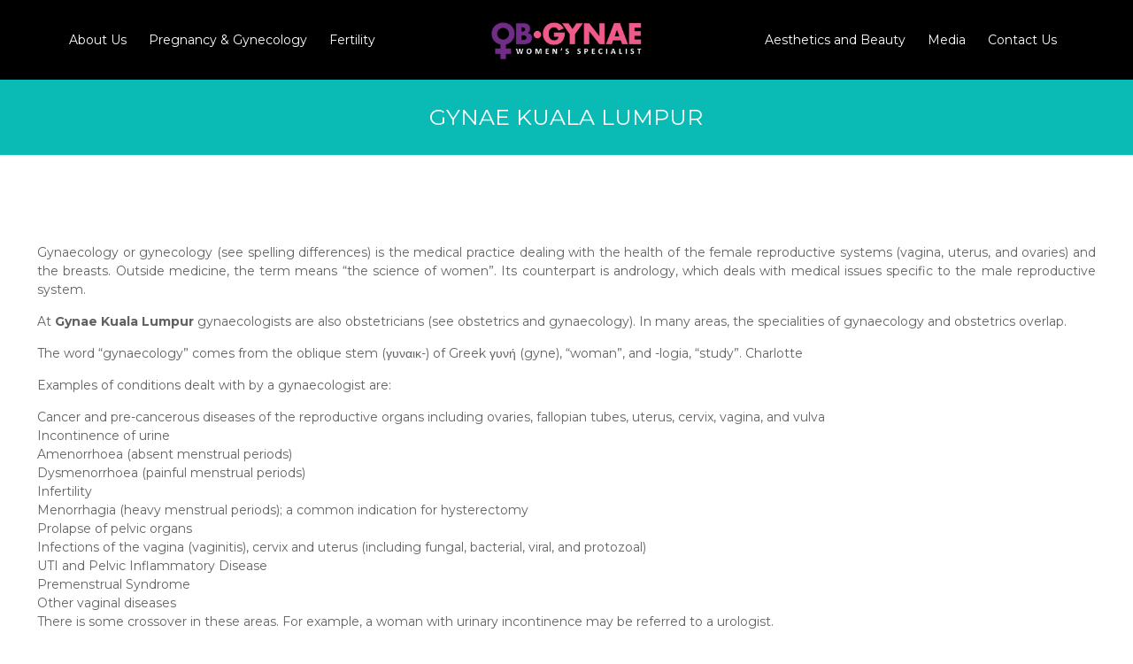

--- FILE ---
content_type: text/html; charset=UTF-8
request_url: https://klwomenspecialist.com.my/kuala-lumpur-gynae/
body_size: 29384
content:
<!DOCTYPE html>
<html class="no-js" lang="en-GB" itemscope itemtype="https://schema.org/WebPage">

<!-- head -->
<head>

<!-- meta -->
<meta charset="UTF-8" />
<meta name="viewport" content="width=device-width, initial-scale=1, maximum-scale=1" />
<meta name="description" content="gynae kuala lumpur" />
<meta name="keywords" content="gynae kuala lumpur" />
<!-- Global site tag (gtag.js) - Google Analytics -->
<script async src="https://www.googletagmanager.com/gtag/js?id=UA-87487455-49"></script>
<script>
  window.dataLayer = window.dataLayer || [];
  function gtag(){dataLayer.push(arguments);}
  gtag('js', new Date());

  gtag('config', 'UA-87487455-49');
</script>
<link rel="shortcut icon" href="https://klwomenspecialist.com.my/wp-content/uploads/2025/07/favicon.png?x54343" />	
	

<!-- wp_head() -->
<title>gynae kuala lumpur</title>
<!-- script | dynamic -->
<script id="mfn-dnmc-config-js">
//<![CDATA[
window.mfn_ajax = "https://klwomenspecialist.com.my/wp-admin/admin-ajax.php";
window.mfn = {mobile_init:1240,nicescroll:40,parallax:"translate3d",responsive:1,retina_js:0};
window.mfn_prettyphoto = {disable:false,disableMobile:false,title:false,style:"pp_default",width:0,height:0};
window.mfn_sliders = {blog:0,clients:0,offer:0,portfolio:0,shop:0,slider:0,testimonials:0};
//]]>
</script>
<style type="text/css" data-type="vc_shortcodes-custom-css">.vc_custom_1744871432090{margin-top: 100px !important;margin-bottom: 100px !important;}</style><meta name='robots' content='max-image-preview:large' />
	<style>img:is([sizes="auto" i], [sizes^="auto," i]) { contain-intrinsic-size: 3000px 1500px }</style>
	<link rel='dns-prefetch' href='//fonts.googleapis.com' />
<link rel="alternate" type="application/rss+xml" title="OB GYNAE &raquo; Feed" href="https://klwomenspecialist.com.my/feed/" />
<link rel="alternate" type="application/rss+xml" title="OB GYNAE &raquo; Comments Feed" href="https://klwomenspecialist.com.my/comments/feed/" />
<script type="text/javascript">
/* <![CDATA[ */
window._wpemojiSettings = {"baseUrl":"https:\/\/s.w.org\/images\/core\/emoji\/15.0.3\/72x72\/","ext":".png","svgUrl":"https:\/\/s.w.org\/images\/core\/emoji\/15.0.3\/svg\/","svgExt":".svg","source":{"concatemoji":"https:\/\/klwomenspecialist.com.my\/wp-includes\/js\/wp-emoji-release.min.js?ver=6.7.4"}};
/*! This file is auto-generated */
!function(i,n){var o,s,e;function c(e){try{var t={supportTests:e,timestamp:(new Date).valueOf()};sessionStorage.setItem(o,JSON.stringify(t))}catch(e){}}function p(e,t,n){e.clearRect(0,0,e.canvas.width,e.canvas.height),e.fillText(t,0,0);var t=new Uint32Array(e.getImageData(0,0,e.canvas.width,e.canvas.height).data),r=(e.clearRect(0,0,e.canvas.width,e.canvas.height),e.fillText(n,0,0),new Uint32Array(e.getImageData(0,0,e.canvas.width,e.canvas.height).data));return t.every(function(e,t){return e===r[t]})}function u(e,t,n){switch(t){case"flag":return n(e,"\ud83c\udff3\ufe0f\u200d\u26a7\ufe0f","\ud83c\udff3\ufe0f\u200b\u26a7\ufe0f")?!1:!n(e,"\ud83c\uddfa\ud83c\uddf3","\ud83c\uddfa\u200b\ud83c\uddf3")&&!n(e,"\ud83c\udff4\udb40\udc67\udb40\udc62\udb40\udc65\udb40\udc6e\udb40\udc67\udb40\udc7f","\ud83c\udff4\u200b\udb40\udc67\u200b\udb40\udc62\u200b\udb40\udc65\u200b\udb40\udc6e\u200b\udb40\udc67\u200b\udb40\udc7f");case"emoji":return!n(e,"\ud83d\udc26\u200d\u2b1b","\ud83d\udc26\u200b\u2b1b")}return!1}function f(e,t,n){var r="undefined"!=typeof WorkerGlobalScope&&self instanceof WorkerGlobalScope?new OffscreenCanvas(300,150):i.createElement("canvas"),a=r.getContext("2d",{willReadFrequently:!0}),o=(a.textBaseline="top",a.font="600 32px Arial",{});return e.forEach(function(e){o[e]=t(a,e,n)}),o}function t(e){var t=i.createElement("script");t.src=e,t.defer=!0,i.head.appendChild(t)}"undefined"!=typeof Promise&&(o="wpEmojiSettingsSupports",s=["flag","emoji"],n.supports={everything:!0,everythingExceptFlag:!0},e=new Promise(function(e){i.addEventListener("DOMContentLoaded",e,{once:!0})}),new Promise(function(t){var n=function(){try{var e=JSON.parse(sessionStorage.getItem(o));if("object"==typeof e&&"number"==typeof e.timestamp&&(new Date).valueOf()<e.timestamp+604800&&"object"==typeof e.supportTests)return e.supportTests}catch(e){}return null}();if(!n){if("undefined"!=typeof Worker&&"undefined"!=typeof OffscreenCanvas&&"undefined"!=typeof URL&&URL.createObjectURL&&"undefined"!=typeof Blob)try{var e="postMessage("+f.toString()+"("+[JSON.stringify(s),u.toString(),p.toString()].join(",")+"));",r=new Blob([e],{type:"text/javascript"}),a=new Worker(URL.createObjectURL(r),{name:"wpTestEmojiSupports"});return void(a.onmessage=function(e){c(n=e.data),a.terminate(),t(n)})}catch(e){}c(n=f(s,u,p))}t(n)}).then(function(e){for(var t in e)n.supports[t]=e[t],n.supports.everything=n.supports.everything&&n.supports[t],"flag"!==t&&(n.supports.everythingExceptFlag=n.supports.everythingExceptFlag&&n.supports[t]);n.supports.everythingExceptFlag=n.supports.everythingExceptFlag&&!n.supports.flag,n.DOMReady=!1,n.readyCallback=function(){n.DOMReady=!0}}).then(function(){return e}).then(function(){var e;n.supports.everything||(n.readyCallback(),(e=n.source||{}).concatemoji?t(e.concatemoji):e.wpemoji&&e.twemoji&&(t(e.twemoji),t(e.wpemoji)))}))}((window,document),window._wpemojiSettings);
/* ]]> */
</script>
<link rel='stylesheet' id='vc_extensions_cqbundle_adminicon-css' href='https://klwomenspecialist.com.my/wp-content/plugins/vc-extensions-bundle/css/admin_icon.css?x54343&amp;ver=6.7.4' type='text/css' media='all' />
<style id='wp-emoji-styles-inline-css' type='text/css'>

	img.wp-smiley, img.emoji {
		display: inline !important;
		border: none !important;
		box-shadow: none !important;
		height: 1em !important;
		width: 1em !important;
		margin: 0 0.07em !important;
		vertical-align: -0.1em !important;
		background: none !important;
		padding: 0 !important;
	}
</style>
<link rel='stylesheet' id='wp-block-library-css' href='https://klwomenspecialist.com.my/wp-includes/css/dist/block-library/style.min.css?x54343&amp;ver=6.7.4' type='text/css' media='all' />
<style id='classic-theme-styles-inline-css' type='text/css'>
/*! This file is auto-generated */
.wp-block-button__link{color:#fff;background-color:#32373c;border-radius:9999px;box-shadow:none;text-decoration:none;padding:calc(.667em + 2px) calc(1.333em + 2px);font-size:1.125em}.wp-block-file__button{background:#32373c;color:#fff;text-decoration:none}
</style>
<style id='global-styles-inline-css' type='text/css'>
:root{--wp--preset--aspect-ratio--square: 1;--wp--preset--aspect-ratio--4-3: 4/3;--wp--preset--aspect-ratio--3-4: 3/4;--wp--preset--aspect-ratio--3-2: 3/2;--wp--preset--aspect-ratio--2-3: 2/3;--wp--preset--aspect-ratio--16-9: 16/9;--wp--preset--aspect-ratio--9-16: 9/16;--wp--preset--color--black: #000000;--wp--preset--color--cyan-bluish-gray: #abb8c3;--wp--preset--color--white: #ffffff;--wp--preset--color--pale-pink: #f78da7;--wp--preset--color--vivid-red: #cf2e2e;--wp--preset--color--luminous-vivid-orange: #ff6900;--wp--preset--color--luminous-vivid-amber: #fcb900;--wp--preset--color--light-green-cyan: #7bdcb5;--wp--preset--color--vivid-green-cyan: #00d084;--wp--preset--color--pale-cyan-blue: #8ed1fc;--wp--preset--color--vivid-cyan-blue: #0693e3;--wp--preset--color--vivid-purple: #9b51e0;--wp--preset--gradient--vivid-cyan-blue-to-vivid-purple: linear-gradient(135deg,rgba(6,147,227,1) 0%,rgb(155,81,224) 100%);--wp--preset--gradient--light-green-cyan-to-vivid-green-cyan: linear-gradient(135deg,rgb(122,220,180) 0%,rgb(0,208,130) 100%);--wp--preset--gradient--luminous-vivid-amber-to-luminous-vivid-orange: linear-gradient(135deg,rgba(252,185,0,1) 0%,rgba(255,105,0,1) 100%);--wp--preset--gradient--luminous-vivid-orange-to-vivid-red: linear-gradient(135deg,rgba(255,105,0,1) 0%,rgb(207,46,46) 100%);--wp--preset--gradient--very-light-gray-to-cyan-bluish-gray: linear-gradient(135deg,rgb(238,238,238) 0%,rgb(169,184,195) 100%);--wp--preset--gradient--cool-to-warm-spectrum: linear-gradient(135deg,rgb(74,234,220) 0%,rgb(151,120,209) 20%,rgb(207,42,186) 40%,rgb(238,44,130) 60%,rgb(251,105,98) 80%,rgb(254,248,76) 100%);--wp--preset--gradient--blush-light-purple: linear-gradient(135deg,rgb(255,206,236) 0%,rgb(152,150,240) 100%);--wp--preset--gradient--blush-bordeaux: linear-gradient(135deg,rgb(254,205,165) 0%,rgb(254,45,45) 50%,rgb(107,0,62) 100%);--wp--preset--gradient--luminous-dusk: linear-gradient(135deg,rgb(255,203,112) 0%,rgb(199,81,192) 50%,rgb(65,88,208) 100%);--wp--preset--gradient--pale-ocean: linear-gradient(135deg,rgb(255,245,203) 0%,rgb(182,227,212) 50%,rgb(51,167,181) 100%);--wp--preset--gradient--electric-grass: linear-gradient(135deg,rgb(202,248,128) 0%,rgb(113,206,126) 100%);--wp--preset--gradient--midnight: linear-gradient(135deg,rgb(2,3,129) 0%,rgb(40,116,252) 100%);--wp--preset--font-size--small: 13px;--wp--preset--font-size--medium: 20px;--wp--preset--font-size--large: 36px;--wp--preset--font-size--x-large: 42px;--wp--preset--spacing--20: 0.44rem;--wp--preset--spacing--30: 0.67rem;--wp--preset--spacing--40: 1rem;--wp--preset--spacing--50: 1.5rem;--wp--preset--spacing--60: 2.25rem;--wp--preset--spacing--70: 3.38rem;--wp--preset--spacing--80: 5.06rem;--wp--preset--shadow--natural: 6px 6px 9px rgba(0, 0, 0, 0.2);--wp--preset--shadow--deep: 12px 12px 50px rgba(0, 0, 0, 0.4);--wp--preset--shadow--sharp: 6px 6px 0px rgba(0, 0, 0, 0.2);--wp--preset--shadow--outlined: 6px 6px 0px -3px rgba(255, 255, 255, 1), 6px 6px rgba(0, 0, 0, 1);--wp--preset--shadow--crisp: 6px 6px 0px rgba(0, 0, 0, 1);}:where(.is-layout-flex){gap: 0.5em;}:where(.is-layout-grid){gap: 0.5em;}body .is-layout-flex{display: flex;}.is-layout-flex{flex-wrap: wrap;align-items: center;}.is-layout-flex > :is(*, div){margin: 0;}body .is-layout-grid{display: grid;}.is-layout-grid > :is(*, div){margin: 0;}:where(.wp-block-columns.is-layout-flex){gap: 2em;}:where(.wp-block-columns.is-layout-grid){gap: 2em;}:where(.wp-block-post-template.is-layout-flex){gap: 1.25em;}:where(.wp-block-post-template.is-layout-grid){gap: 1.25em;}.has-black-color{color: var(--wp--preset--color--black) !important;}.has-cyan-bluish-gray-color{color: var(--wp--preset--color--cyan-bluish-gray) !important;}.has-white-color{color: var(--wp--preset--color--white) !important;}.has-pale-pink-color{color: var(--wp--preset--color--pale-pink) !important;}.has-vivid-red-color{color: var(--wp--preset--color--vivid-red) !important;}.has-luminous-vivid-orange-color{color: var(--wp--preset--color--luminous-vivid-orange) !important;}.has-luminous-vivid-amber-color{color: var(--wp--preset--color--luminous-vivid-amber) !important;}.has-light-green-cyan-color{color: var(--wp--preset--color--light-green-cyan) !important;}.has-vivid-green-cyan-color{color: var(--wp--preset--color--vivid-green-cyan) !important;}.has-pale-cyan-blue-color{color: var(--wp--preset--color--pale-cyan-blue) !important;}.has-vivid-cyan-blue-color{color: var(--wp--preset--color--vivid-cyan-blue) !important;}.has-vivid-purple-color{color: var(--wp--preset--color--vivid-purple) !important;}.has-black-background-color{background-color: var(--wp--preset--color--black) !important;}.has-cyan-bluish-gray-background-color{background-color: var(--wp--preset--color--cyan-bluish-gray) !important;}.has-white-background-color{background-color: var(--wp--preset--color--white) !important;}.has-pale-pink-background-color{background-color: var(--wp--preset--color--pale-pink) !important;}.has-vivid-red-background-color{background-color: var(--wp--preset--color--vivid-red) !important;}.has-luminous-vivid-orange-background-color{background-color: var(--wp--preset--color--luminous-vivid-orange) !important;}.has-luminous-vivid-amber-background-color{background-color: var(--wp--preset--color--luminous-vivid-amber) !important;}.has-light-green-cyan-background-color{background-color: var(--wp--preset--color--light-green-cyan) !important;}.has-vivid-green-cyan-background-color{background-color: var(--wp--preset--color--vivid-green-cyan) !important;}.has-pale-cyan-blue-background-color{background-color: var(--wp--preset--color--pale-cyan-blue) !important;}.has-vivid-cyan-blue-background-color{background-color: var(--wp--preset--color--vivid-cyan-blue) !important;}.has-vivid-purple-background-color{background-color: var(--wp--preset--color--vivid-purple) !important;}.has-black-border-color{border-color: var(--wp--preset--color--black) !important;}.has-cyan-bluish-gray-border-color{border-color: var(--wp--preset--color--cyan-bluish-gray) !important;}.has-white-border-color{border-color: var(--wp--preset--color--white) !important;}.has-pale-pink-border-color{border-color: var(--wp--preset--color--pale-pink) !important;}.has-vivid-red-border-color{border-color: var(--wp--preset--color--vivid-red) !important;}.has-luminous-vivid-orange-border-color{border-color: var(--wp--preset--color--luminous-vivid-orange) !important;}.has-luminous-vivid-amber-border-color{border-color: var(--wp--preset--color--luminous-vivid-amber) !important;}.has-light-green-cyan-border-color{border-color: var(--wp--preset--color--light-green-cyan) !important;}.has-vivid-green-cyan-border-color{border-color: var(--wp--preset--color--vivid-green-cyan) !important;}.has-pale-cyan-blue-border-color{border-color: var(--wp--preset--color--pale-cyan-blue) !important;}.has-vivid-cyan-blue-border-color{border-color: var(--wp--preset--color--vivid-cyan-blue) !important;}.has-vivid-purple-border-color{border-color: var(--wp--preset--color--vivid-purple) !important;}.has-vivid-cyan-blue-to-vivid-purple-gradient-background{background: var(--wp--preset--gradient--vivid-cyan-blue-to-vivid-purple) !important;}.has-light-green-cyan-to-vivid-green-cyan-gradient-background{background: var(--wp--preset--gradient--light-green-cyan-to-vivid-green-cyan) !important;}.has-luminous-vivid-amber-to-luminous-vivid-orange-gradient-background{background: var(--wp--preset--gradient--luminous-vivid-amber-to-luminous-vivid-orange) !important;}.has-luminous-vivid-orange-to-vivid-red-gradient-background{background: var(--wp--preset--gradient--luminous-vivid-orange-to-vivid-red) !important;}.has-very-light-gray-to-cyan-bluish-gray-gradient-background{background: var(--wp--preset--gradient--very-light-gray-to-cyan-bluish-gray) !important;}.has-cool-to-warm-spectrum-gradient-background{background: var(--wp--preset--gradient--cool-to-warm-spectrum) !important;}.has-blush-light-purple-gradient-background{background: var(--wp--preset--gradient--blush-light-purple) !important;}.has-blush-bordeaux-gradient-background{background: var(--wp--preset--gradient--blush-bordeaux) !important;}.has-luminous-dusk-gradient-background{background: var(--wp--preset--gradient--luminous-dusk) !important;}.has-pale-ocean-gradient-background{background: var(--wp--preset--gradient--pale-ocean) !important;}.has-electric-grass-gradient-background{background: var(--wp--preset--gradient--electric-grass) !important;}.has-midnight-gradient-background{background: var(--wp--preset--gradient--midnight) !important;}.has-small-font-size{font-size: var(--wp--preset--font-size--small) !important;}.has-medium-font-size{font-size: var(--wp--preset--font-size--medium) !important;}.has-large-font-size{font-size: var(--wp--preset--font-size--large) !important;}.has-x-large-font-size{font-size: var(--wp--preset--font-size--x-large) !important;}
:where(.wp-block-post-template.is-layout-flex){gap: 1.25em;}:where(.wp-block-post-template.is-layout-grid){gap: 1.25em;}
:where(.wp-block-columns.is-layout-flex){gap: 2em;}:where(.wp-block-columns.is-layout-grid){gap: 2em;}
:root :where(.wp-block-pullquote){font-size: 1.5em;line-height: 1.6;}
</style>
<link rel='stylesheet' id='contact-form-7-css' href='https://klwomenspecialist.com.my/wp-content/plugins/contact-form-7/includes/css/styles.css?x54343&amp;ver=6.0.3' type='text/css' media='all' />
<link rel='stylesheet' id='essential-grid-plugin-settings-css' href='https://klwomenspecialist.com.my/wp-content/plugins/essential-grid/public/assets/css/settings.css?x54343&amp;ver=2.1.0.2' type='text/css' media='all' />
<link rel='stylesheet' id='tp-open-sans-css' href='https://fonts.googleapis.com/css?family=Open+Sans%3A300%2C400%2C600%2C700%2C800&#038;ver=6.7.4' type='text/css' media='all' />
<link rel='stylesheet' id='tp-raleway-css' href='https://fonts.googleapis.com/css?family=Raleway%3A100%2C200%2C300%2C400%2C500%2C600%2C700%2C800%2C900&#038;ver=6.7.4' type='text/css' media='all' />
<link rel='stylesheet' id='tp-droid-serif-css' href='https://fonts.googleapis.com/css?family=Droid+Serif%3A400%2C700&#038;ver=6.7.4' type='text/css' media='all' />
<link rel='stylesheet' id='rs-plugin-settings-css' href='https://klwomenspecialist.com.my/wp-content/plugins/revslider/public/assets/css/settings.css?x54343&amp;ver=5.4.8' type='text/css' media='all' />
<style id='rs-plugin-settings-inline-css' type='text/css'>
#rs-demo-id {}
</style>
<link rel='stylesheet' id='default-icon-styles-css' href='https://klwomenspecialist.com.my/wp-content/plugins/svg-vector-icon-plugin/public/../admin/css/wordpress-svg-icon-plugin-style.min.css?x54343&amp;ver=6.7.4' type='text/css' media='all' />
<link rel='stylesheet' id='SFSImainCss-css' href='https://klwomenspecialist.com.my/wp-content/plugins/ultimate-social-media-icons/css/sfsi-style.css?x54343&amp;ver=2.9.5' type='text/css' media='all' />
<link rel='stylesheet' id='spu-public-css-css' href='https://klwomenspecialist.com.my/wp-content/plugins/popups/public/assets/css/public.css?x54343&amp;ver=1.9.3.8' type='text/css' media='all' />
<link rel='stylesheet' id='mfn-base-css' href='https://klwomenspecialist.com.my/wp-content/themes/betheme/css/base.css?x54343&amp;ver=17.5' type='text/css' media='all' />
<link rel='stylesheet' id='mfn-layout-css' href='https://klwomenspecialist.com.my/wp-content/themes/betheme/css/layout.css?x54343&amp;ver=17.5' type='text/css' media='all' />
<link rel='stylesheet' id='mfn-shortcodes-css' href='https://klwomenspecialist.com.my/wp-content/themes/betheme/css/shortcodes.css?x54343&amp;ver=17.5' type='text/css' media='all' />
<link rel='stylesheet' id='mfn-animations-css' href='https://klwomenspecialist.com.my/wp-content/themes/betheme/assets/animations/animations.min.css?x54343&amp;ver=17.5' type='text/css' media='all' />
<link rel='stylesheet' id='mfn-jquery-ui-css' href='https://klwomenspecialist.com.my/wp-content/themes/betheme/assets/ui/jquery.ui.all.css?x54343&amp;ver=17.5' type='text/css' media='all' />
<link rel='stylesheet' id='mfn-prettyPhoto-css' href='https://klwomenspecialist.com.my/wp-content/themes/betheme/assets/prettyPhoto/prettyPhoto.css?x54343&amp;ver=17.5' type='text/css' media='all' />
<link rel='stylesheet' id='mfn-jplayer-css' href='https://klwomenspecialist.com.my/wp-content/themes/betheme/assets/jplayer/css/jplayer.blue.monday.css?x54343&amp;ver=17.5' type='text/css' media='all' />
<link rel='stylesheet' id='mfn-responsive-css' href='https://klwomenspecialist.com.my/wp-content/themes/betheme/css/responsive.css?x54343&amp;ver=17.5' type='text/css' media='all' />
<link rel='stylesheet' id='Montserrat-css' href='https://fonts.googleapis.com/css?family=Montserrat%3A1%2C100%2C400%2C500%2C600%2C700%2C900&#038;ver=6.7.4' type='text/css' media='all' />
<!--[if lt IE 9]>
<link rel='stylesheet' id='vc_lte_ie9-css' href='https://klwomenspecialist.com.my/wp-content/plugins/js_composer/assets/css/vc_lte_ie9.min.css?x54343&amp;ver=6.0.5' type='text/css' media='screen' />
<![endif]-->
<link rel='stylesheet' id='js_composer_front-css' href='https://klwomenspecialist.com.my/wp-content/plugins/js_composer/assets/css/js_composer.min.css?x54343&amp;ver=6.0.5' type='text/css' media='all' />
<link rel='stylesheet' id='bsf-Defaults-css' href='https://klwomenspecialist.com.my/wp-content/uploads/smile_fonts/Defaults/Defaults.css?x54343&amp;ver=6.7.4' type='text/css' media='all' />
<link rel='stylesheet' id='style-css' href='https://klwomenspecialist.com.my/wp-content/themes/betheme-child/style.css?x54343&amp;ver=17.5' type='text/css' media='all' />
<script type="text/javascript" src="https://klwomenspecialist.com.my/wp-includes/js/jquery/jquery.min.js?x54343&amp;ver=3.7.1" id="jquery-core-js"></script>
<script type="text/javascript" src="https://klwomenspecialist.com.my/wp-includes/js/jquery/jquery-migrate.min.js?x54343&amp;ver=3.4.1" id="jquery-migrate-js"></script>
<script type="text/javascript" src="https://klwomenspecialist.com.my/wp-content/plugins/essential-grid/public/assets/js/lightbox.js?x54343&amp;ver=2.1.0.2" id="themepunchboxext-js"></script>
<script type="text/javascript" src="https://klwomenspecialist.com.my/wp-content/plugins/essential-grid/public/assets/js/jquery.themepunch.tools.min.js?x54343&amp;ver=2.1.0.2" id="tp-tools-js"></script>
<script type="text/javascript" src="https://klwomenspecialist.com.my/wp-content/plugins/revslider/public/assets/js/jquery.themepunch.revolution.min.js?x54343&amp;ver=5.4.8" id="revmin-js"></script>
<link rel="https://api.w.org/" href="https://klwomenspecialist.com.my/wp-json/" /><link rel="alternate" title="JSON" type="application/json" href="https://klwomenspecialist.com.my/wp-json/wp/v2/pages/690" /><link rel="EditURI" type="application/rsd+xml" title="RSD" href="https://klwomenspecialist.com.my/xmlrpc.php?rsd" />
<meta name="generator" content="WordPress 6.7.4" />
<link rel="canonical" href="https://klwomenspecialist.com.my/kuala-lumpur-gynae/" />
<link rel='shortlink' href='https://klwomenspecialist.com.my/?p=690' />
<link rel="alternate" title="oEmbed (JSON)" type="application/json+oembed" href="https://klwomenspecialist.com.my/wp-json/oembed/1.0/embed?url=https%3A%2F%2Fklwomenspecialist.com.my%2Fkuala-lumpur-gynae%2F" />
<link rel="alternate" title="oEmbed (XML)" type="text/xml+oembed" href="https://klwomenspecialist.com.my/wp-json/oembed/1.0/embed?url=https%3A%2F%2Fklwomenspecialist.com.my%2Fkuala-lumpur-gynae%2F&#038;format=xml" />
<style type="text/css">
			.aiovg-player {
				display: block;
				position: relative;
				padding-bottom: 56.25%;
				width: 100%;
				height: 0;	
				overflow: hidden;
			}
			
			.aiovg-player iframe,
			.aiovg-player .video-js,
			.aiovg-player .plyr {
				--plyr-color-main: #00b2ff;
				position: absolute;
				inset: 0;	
				margin: 0;
				padding: 0;
				width: 100%;
				height: 100%;
			}
		</style><!-- start Simple Custom CSS and JS -->
<style type="text/css">
/* Add your CSS code here.

For example:
.example {
    color: red;
}

For brushing up on your CSS knowledge, check out http://www.w3schools.com/css/css_syntax.asp

End of comment */ 
</style>
<!-- end Simple Custom CSS and JS -->
<!-- start Simple Custom CSS and JS -->
<style type="text/css">
/* Add your CSS code here.

For example:
.example {
    color: red;
}

For brushing up on your CSS knowledge, check out http://www.w3schools.com/css/css_syntax.asp

End of comment */ 

#Top_bar #menu ul li.submenu .menu-toggle {
    display: block;
    position: absolute;
    right: 15px;
    top: 0;
    width: 44px;
    height: 44px;
    line-height: 44px;
    font-size: 30px;
    font-weight: 300;
    text-align: center;
    cursor: pointer;
	opacity:1.33;
}
</style>
<!-- end Simple Custom CSS and JS -->
<!-- start Simple Custom CSS and JS -->
<style type="text/css">
/* Add your CSS code here.

For example:
.example {
    color: red;
}

For brushing up on your CSS knowledge, check out http://www.w3schools.com/css/css_syntax.asp

End of comment */ 

pre {
    border: 0px solid #e8e8e8;
}
pre {
    padding: 0px;
}
</style>
<!-- end Simple Custom CSS and JS -->
<!-- start Simple Custom CSS and JS -->
<style type="text/css">
/* Add your CSS code here.
                     
For example:
.example {
    color: red;
}

For brushing up on your CSS knowledge, check out http://www.w3schools.com/css/css_syntax.asp

End of comment */ 


.footer-openinghour tr td {
  text-align: left !important;
    padding: 0px 2px;
}


table .footer-openinghour {
    margin-bottom: 0 !important;
    border-radius: 0 !important;
}

</style>
<!-- end Simple Custom CSS and JS -->
<!-- start Simple Custom CSS and JS -->
<style type="text/css">
/* Add your CSS code here.
                     
For example:
.example {
    color: red;
}

For brushing up on your CSS knowledge, check out http://www.w3schools.com/css/css_syntax.asp

End of comment */ 

#Footer h4 {
    font-size: 18px !important;

}
#Footer p {
    text-align: left;
}


#Footer table td {
    border-color: transparent !important;
}

/*----------Responsive----------*/
@media only screen  
  and (max-width: 1024px) {
img.alignnone.wp-image-505.size-medium {
    width: 150px;
    height: auto;
    display: block;
    margin-left: auto;
    margin-right: auto;
}
}</style>
<!-- end Simple Custom CSS and JS -->
<!-- start Simple Custom CSS and JS -->
<style type="text/css">
/* Add your CSS code here.
                     
For example:
.example {
    color: red;
}

For brushing up on your CSS knowledge, check out http://www.w3schools.com/css/css_syntax.asp

End of comment */ 

.cq-accordion p {
    padding: 0px 0 !important;
	font-size: 14px !important;
    color: #626262!important;
}

/*--- Patient Treatment Pathway & Services ---Text - white Color ---*/
#patient-treatment-pathway .vc_tta-panels p, #services .vc_tta-panel-body p {
    color: #ffffff;
}

/*--- Patient Treatment Pathway & Services ---padding top spacing ---*/
#patient-treatment-pathway .vc_tta-panel-body {
    margin-top: 30px;
}
</style>
<!-- end Simple Custom CSS and JS -->
<!-- start Simple Custom CSS and JS -->
<style type="text/css">
/* Add your CSS code here.
                     
For example:
.example {
    color: red;
}

For brushing up on your CSS knowledge, check out http://www.w3schools.com/css/css_syntax.asp

End of comment */ 


.heading-line {
  border: 0;
  width: 10%;
  height: 6px;
  background-color: #19cac4!Important;;
  margin-left: 0;
  margin-top: 3%;
  margin-bottom: 6% !important;
}

.heading-line-center {
  border: 0;
  width: 10%;
  height: 6px;
  background-color: #19cac4!Important;;
  margin-left: auto;
  margin-right: auto;
  margin-top: 3% !important;
  margin-bottom: 6% !important;
}

</style>
<!-- end Simple Custom CSS and JS -->
<!-- start Simple Custom CSS and JS -->
<style type="text/css">
/* Add your CSS code here.
                     
For example:
.example {
    color: red;
}

For brushing up on your CSS knowledge, check out http://www.w3schools.com/css/css_syntax.asp

End of comment */ 
/*
h1 {
  font-size: 40px !important;
}

h2 {
  font-size: 40px !important;
}

h3 {
  font-size: 32px !important;
}

h4 {
  font-size: 23px !important;
}

h5 {
  font-size: 18px !important;
}

h6 {
  font-size: 15px !important;
}

p {
  font-size: 14px !important;
}

*/

</style>
<!-- end Simple Custom CSS and JS -->
<!-- start Simple Custom CSS and JS -->
<style type="text/css">
/* Add your CSS code here.
                     
For example:
.example {
    color: red;
}

For brushing up on your CSS knowledge, check out http://www.w3schools.com/css/css_syntax.asp

End of comment */ 

.btn-padding > button {
   padding: 5px 35px !important;
   font-size: 14px !important;
   margin-top: 10px !important;
   margin-bottom: 10px !important;
}	

/* .vc_btn3.vc_btn3-size-md {
    font-size: 14px ;
    padding: 5px 35px !important;
    margin: 20px 0px!important;
} */

.vc_btn3.vc_btn3-size-md {
    font-size: 14px;
    padding: 7px 35px !important;
    margin: 2px 0px!important;
}


.vc_btn3.vc_btn3-shape-rounded {
    border-radius: 0!important;
}

.vc_btn3.vc_btn3-color-grey.vc_btn3-style-modern {
    color: #f9f9f9 !important;
    border-color: #ff9a3c !important;
    background-color: #ff9a3c !important;
}

.vc_btn3.vc_btn3-color-grey.vc_btn3-style-modern:hover {
    border-color: #ff8514 !important;
    background-color: #ff8514 !important;
}</style>
<!-- end Simple Custom CSS and JS -->
<!-- start Simple Custom CSS and JS -->
<style type="text/css">
/* Add your CSS code here.
                     
For example:
.example {
    color: red;
}

For brushing up on your CSS knowledge, check out http://www.w3schools.com/css/css_syntax.asp

End of comment */ 

#Top_bar, .header-fixed #Top_bar, .header-below #Top_bar, #Header_creative, #Top_bar #menu, .sticky-tb-color #Top_bar.is-sticky {
    background-color: #000000 !important;
}

#Top_bar .menu li ul li {
    width: 270px !important;
}


#Top_bar .menu li ul li ul {
    left: 271px !important;
}

#Top_bar .menu > li > a span:not(.description) {
    padding: 0 10px !important;
}

#Top_bar.is-sticky .menu > li > a span {
    padding: 0 10px !important;
}

/*--- Submenu - Align Left ----*/
#Header .top_bar_left .menu li ul li a {
    padding: 10px 20px !important;
    text-align: left !important;
}

@media only screen and (max-width: 1239px){
#Top_bar #menu ul li ul li ul {
    border-left: 0!important;
    padding: 0;
    top: 0;
    background-color: #777777;
}
#Top_bar #menu ul li.submenu .menu-toggle:after {
    content: "+";
    color: white;
    font-weight: 500;
}

}


</style>
<!-- end Simple Custom CSS and JS -->
<!-- start Simple Custom CSS and JS -->
<style type="text/css">
/* Add your CSS code here.
                     
For example:
.example {
    color: red;
}

For brushing up on your CSS knowledge, check out http://www.w3schools.com/css/css_syntax.asp

End of comment */ 

/*
 *
 *	To use this utility, simple copy the class without the dot(.) 
 *  and paste them to the "class" field in the button element.
 *
 *	@example: 
 *	A button that have the class 
 *	[ sbtn_fill sbtn_1 sbtn_hv2 ] 
 *	will have red background,
 *	then change to blue when hovered.
 *	
 *	
 *	
 *	@example: 
 *	A button that have the class 
 *	[ sbtn_line sbtn_white sbtn_hvblack sbtxt_white sbtxt_hv black ] 
 *	will have white outline and text color, 
 *	then change to black when hovered.
 *
 *
 *
 *		 - !! Base Class 					(COMPULSORY) - 
 *		// choose one of these classes for your button. //
 *		// You may change the line width in [ Line Width customizer ] setting. //
 *
 *		Button Color (line)         :       .sbtn_line
 *
 *		Button Color (fill)         :       .sbtn_fill
 *
 *		- !! Additional Setting 			(OPTIONAL)  -
 *		// Assign additonal class such as round-corner to button //
 *		// Add these classes to your button in addition to its existing line or fill class //
 *		// You may change the roundiness in [ Round Corner Radius customizer ] setting . //
 *
 *		Round Corner                :        .sbtn_rounded
 *		Hard Corner					:		 .sbtn_hard
 *
 *		
 *		- !! Default Color Setting  		(RECOMMENDED) -
 *		// Assign default color to button//
 *		// Add these classes to your button in addition to its existing line or fill class //
 *		// You should change the colors in [ Default Color customizer ] setting. //
 *		 
 *		Default Color ( button )     :        .sbtn_1  
 *		Default Color ( button )     :        .sbtn_2 
 *		Default Color ( button )     :        .sbtn_3
 *		Default Color ( button )     :        .sbtn_4
 *		Default Color ( button )     :        .sbtn_5 
 *		Default Color ( button )     :        .sbtn_white
 *		Default Color ( button )     :        .sbtn_black
 *		Default Color ( button )     :        .sbtn_grey 
 *
 *		- !! Hover Color Setting  			(RECOMMENDED) -
 *		// Assign default color to button//
 *		// Add these classes to your button in addition to its existing line or fill class //
 *		// You should change the colors in [ Hover Color customizer ] setting. //
 *		 
 *		Hover Color ( button )    	:        .sbtn_hv1  
 *		Hover Color ( button )     	:        .sbtn_hv2 
 *		Hover Color ( button )     	:        .sbtn_hv3
 *		Hover Color ( button )     	:        .sbtn_hv4
 *		Hover Color ( button )     	:        .sbtn_hv5
 *		Hover Color ( button )     	:        .sbtn_hvwhite
 *		Hover Color ( button )     	:        .sbtn_hvblack
 *		Hover Color ( button )     	:        .sbtn_hvgrey
 *
 *		- !! Default Text Color Setting  	(RECOMMENDED) -
 *		// Assign default color to button label //
 *		// Add these classes to your button in addition to its existing line or fill class //
 *		// You should change the colors in [ Text Color customizer ] setting. //
 *		 
 *		Default Color ( text )       :        .sbtxt_1  
 *		Default Color ( text )       :        .sbtxt_2 
 *		Default Color ( text )       :        .sbtxt_3
 *		Default Color ( text )       :        .sbtxt_4
 *		Default Color ( text )       :        .sbtxt_5
 *		Default Color ( text )       :        .sbtxt_white
 *		Default Color ( text )       :        .sbtxt_black
 *		Default Color ( text )       :        .sbtxt_grey
 *
 *		- !! Hover Text Color Setting  		(RECOMMENDED) -
 *		// Assign default color to button label//
 *		// Add these classes to your button in addition to its existing line or fill class //
 *		// You should change the colors in [ Text Hover Color customizer ] setting. //
 *		 
 *		Hover Color ( text )         :        .sbtxt_hv1  
 *		Hover Color ( text )         :        .sbtxt_hv2 
 *		Hover Color ( text )         :        .sbtxt_hv3
 *		Hover Color ( text )         :        .sbtxt_hv4
 *		Hover Color ( text )         :        .sbtxt_hv5
 *		Hover Color ( text )         :        .sbtxt_hvwhite
 *		Hover Color ( text )         :        .sbtxt_hvblack
 *		Hover Color ( text )         :        .sbtxt_hvgery
 *
 *		- !! Typography Setting				(OPTIONAL)  -
 *		// Assign different font & font size to button //
 *		// Add these classes to your button in addition to its existing line or fill class //
 *		// You should change the typography in [ Typography customizer ] setting. //
 *		Font                         :        .font_1 
 *		Font                         :        .font_2
 *		Font                         :        .font_3
 *		Font                         :        .font_4
 *		Font                         :        .font_5
 *		
 *
 *		- !! Additional Hover Effect 		(OPTIONAL) -
 *		// Assign additonal hover effect button //
 *		// Add these classes to your button in addition to its existing line or fill class //
 *		// You may change the roundiness in [ Hover Radius customizer ] setting. //
 *
 *		 Round Corner                :        .sbround_hvr1
 *		 Round Corner                :        .sbround_hvr2
 *		 Round Corner                :        .sbround_hvr3
 *		 Round Corner                :        .sbround_hvr4
 *		 Round Corner                :        .sbround_hvr5
 *
 */
 
 
 
 /* [ Line Width customizer ] */
 /* Change button's line width here */
.sbtn_line > button 
{
    /* Change the width of your border here */
    border-width		: 2px 		!important;
}

/* [ Round Corner Radius customizer ] */
 /* Change default round corner radius here */
.sbtn_rounded > button
{
    border-radius		: 15px 		!important;
}


/* [ Default Color customizer ] */
/* Change button's default color here */
.sbtn_1 > button
{
    border-color		: #ff9a3c 	!important;
    background-color	: #ff9a3c 	!important;
}
.sbtn_2 > button
{
    border-color		: #fc891f 	!important;
    background-color	: #fc891f 	!important;
}
.sbtn_3 > button
{
    border-color		: #183650 	!important;
    background-color	: #183650 	!important;
}
.sbtn_4 > button
{
    border-color		: #282b32 	!important;
    background-color	: #282b32 	!important;
}
.sbtn_5 > button
{
    border-color		: #ffffff 	!important;
    background-color	: #ffffff 	!important;
}
.sbtn_white > button
{
    border-color		: #ffffff 	!important;
    background-color	: #ffffff 	!important;
}
.sbtn_black > button
{
    border-color		: #000000 	!important;
    background-color	: #000000 	!important;
}
.sbtn_grey > button
{
    border-color		: #333333 	!important;
    background-color	: #333333 	!important;
}

/* [ Hover Color customizer ] */
/* Change button's hover color here */
.sbtn_hv1 > button:hover
{
    border-color		: #ff9a3c 	!important;
    background-color	: #ff9a3c 	!important;
}
.sbtn_hv2 > button:hover
{
    border-color		: #fc891f 	!important;
    background-color	: #fc891f 	!important;
}
.sbtn_hv3 > button:hover
{
    border-color		: #183650 	!important;
    background-color	: #183650 	!important;
}
.sbtn_hv4 > button:hover
{
    border-color		: #282b32 	!important;
    background-color	: #282b32 	!important;
}
.sbtn_hv5 > button:hover
{
    border-color		: #ffffff 	!important;
    background-color	: #ffffff 	!important;
}
.sbtn_hvwhite > button:hover
{
    border-color		: #ffffff 	!important;
    background-color	: #ffffff 	!important;
}
.sbtn_hvblack > button:hover
{
    border-color		: #000000 	!important;
    background-color	: #000000 	!important;
}
.sbtn_hvgrey > button:hover
{
    border-color		: #333333 	!important;
    background-color	: #333333 	!important;
}


/* [ Text Color customizer ] */
/* Change button's default text color here */
.sbtxt_1 > button
{
    color				: #ff9a3c 	!important;
}
.sbtxt_2 > button
{
    color				: #fc891f 	!important;
}
.sbtxt_3> button
{
    color				: #183650 	!important;
}
.sbtxt_4 > button
{
    color				: #282b32 	!important;
}
.sbtxt_5 > button
{
    color				: #ffffff 	!important;
}
.sbtxt_white > button
{
    color				: #ffffff 	!important;
}
.sbtxt_black > button
{
    color				: #000000 	!important;
}
.sbtxt_grey > button
{
    color				: #333333 	!important;
}

/* [ Hover Text Color customizer ] */
/* Change button's hover text color here */
.sbtxt_hv1 > button:hover
{
    color				: #ff9a3c 		!important;
}
.sbtxt_hv2 > button:hover
{
    color				: #fc891f 		!important;
}
.sbtxt_hv3> button:hover
{
    color				: #183650 		!important;
}
.sbtxt_hv4 > button:hover
{
    color				: #282b32 		!important;
}
.sbtxt_hv5 > button:hover
{
    color				: #ffffff 		!important;
}
.sbtxt_hvwhite > button:hover
{
    color				: #ffffff 		!important;
}
.sbtxt_hvblack > button:hover
{
    color				: #000000 		!important;
}
.sbtxt_hvgrey > button:hover
{
    color				: #333333 		!important;
}

/* [ Typography customizer ] */
/* Change your font setting for each class here */
.font_1 > button
{
    font-family			: san-serif;
    font-size			: 24pt;
	font-weight			: 500;
}
.font_2 > button
{
    font-family			: san-serif; 
    font-size			: 18pt;
	font-weight			: 500;
}
.font_3 > button
{
    font-family			: san-serif;
    font-size			: 14pt;
	font-weight			: 500;
}
.font_4 > button
{
    font-family			: san-serif;
    font-size			: 10pt;
	font-weight			: 500;
}
.font_5 > button
{
    font-family			: san-serif;
    font-size			: 6pt;
	font-weight			: 500;
}

/* [ Hover Radius customizer ] */
/* Change button's hover rounder corner radius here */
.sbround_hv1 > button:hover
{
    border-radius		: 5px 		!important;
}
.sbround_hv2 > button:hover
{
    border-radius		: 10px 		!important;
}
.sbround_hv3> button:hover
{
    border-radius		: 15px 		!important;
}
.sbround_hv4 > button:hover
{
    border-radius		: 20px 		!important;
}
.sbround_hv5 > button:hover
{
    border-radius		: 25px 		!important;
}


/* ********** [[ CORE SETTING DOESN'T NEED CHANGE ]] ********** */
/* ********** [[ CORE SETTING DOESN'T NEED CHANGE ]] ********** */
/* ********** [[ CORE SETTING DOESN'T NEED CHANGE ]] ********** */
/* ********** [[ CORE SETTING DOESN'T NEED CHANGE ]] ********** */
/* ********** [[ CORE SETTING DOESN'T NEED CHANGE ]] ********** */
/* ********** [[ CORE SETTING DOESN'T NEED CHANGE ]] ********** */
/* ********** [[ CORE SETTING DOESN'T NEED CHANGE ]] ********** */
/* ********** [[ CORE SETTING DOESN'T NEED CHANGE ]] ********** */
/* ********** [[ CORE SETTING DOESN'T NEED CHANGE ]] ********** */
/* ********** [[ CORE SETTING DOESN'T NEED CHANGE ]] ********** */
/* ********** [[ CORE SETTING DOESN'T NEED CHANGE ]] ********** */

/* [ Set-Up Line Button Settings ] */
.sbtn_line > button
{
    /* Other stuff that doesn't need to change */
    border-style		: solid;
    background			: none 			!important;
}


/* [ Set-Up Filled Button Settings ] */
.sbtn_fill > button
{
    /* Other stuff that doesn't need to change */
    border				: none 			!important;
}

/* [ Transition Settings ] */
.sbtn_hv1 > button, .sbtn_hv2 > button, .sbtn_hv3 > button, .sbtn_hv4 > button, .sbtn_hv5 > button, .sbtxt_hv1 > button, .sbtxt_hv2 > button, .sbtxt_hv3 > button, .sbtxt_hv4 > button, .sbtxt_hv5 > button, .sbround_hv1 > button,.sbround_hv2 > button,.sbround_hv3 > button,.sbround_hv4 > button,.sbround_hv5 > button
{
    -webkit-transition	: all 1s ease 	!important; /* Safari 3.1 to 6.0 */
    transition			: all 1s ease	!important;
}

/* [ Force Hard Corner ] */
.sbtn_hard > button
{
    border-radius		: 0px 		!important;
}


</style>
<!-- end Simple Custom CSS and JS -->
<!-- start Simple Custom CSS and JS -->
<style type="text/css">
/* Add your CSS code here.
                     
For example:
.example {
    color: red;
}

For brushing up on your CSS knowledge, check out http://www.w3schools.com/css/css_syntax.asp

End of comment */ 

/* Add your CSS code here.
                     
For example:
.example {
    color: red;
}

For brushing up on your CSS knowledge, check out http://www.w3schools.com/css/css_syntax.asp

End of comment */ 

/*---  Color -----*/
.red {
  color: #630003;
}

.light-red {
  color: #a70106;
}

.dark-red{
  color: #470103;
}


.white {
  color: #ffffff; 
}

.black {
  color: #000000; 
}

.yellow {
  color: #f1b51c;
}
  
  
  
.turquoise {
 color: #0abbb5;
}

.dark-turqoise {
  color: #247777;
}

.mid-gray-tur {
  color: #636363;
}

.medium-turquoise {
 color: #19cac4;
}
 
.light-turquoise {
 color: #6adbd9;
}
 
.beigh {
 color: #e3d0be;
}

.dark-gray-2 {
  color: #232323;
}

.gray {
  color: #7b7b7b;
}
 
.dark-gray {
 color: #848587;
}
 
.medium-gray {
 color: #b3b6bf;
}
 
.light-gray {
 color: #ededed;
}


.orange {
 color: #ff9a3c;
}






</style>
<!-- end Simple Custom CSS and JS -->
<!-- start Simple Custom CSS and JS -->
<style type="text/css">
/* Add your CSS code here.
                     
For example:
.example {
    color: red;
}

For brushing up on your CSS knowledge, check out http://www.w3schools.com/css/css_syntax.asp

End of comment */ 

/* Add your CSS code here.
                     
For example:
.example {
    color: red;
}

For brushing up on your CSS knowledge, check out http://www.w3schools.com/css/css_syntax.asp

End of comment */ 

/*---- Title ----*/

.title {
  	 text-transform: uppercase; 
}

p {
  text-align: justify;  
}

.big-title {
 	font-size: 60px; 
   	line-height: 60px;
}








.line-padding {
  	padding-top: 4% !important;
  	padding-bottom: 4% !important;
}

.justify {
 	text-align: justify; 
}


</style>
<!-- end Simple Custom CSS and JS -->
<!-- start Simple Custom CSS and JS -->
<style type="text/css">
/* Add your CSS code here.
                     
For example:
.example {
    color: red;
}

For brushing up on your CSS knowledge, check out http://www.w3schools.com/css/css_syntax.asp

End of comment */ 

/* Add your CSS code here.
                     
For example:
.example {
    color: red;
}

For brushing up on your CSS knowledge, check out http://www.w3schools.com/css/css_syntax.asp

End of comment */ 

.left {
  text-align: left;
}

.right {
  text-align: right;
}

.center {
  text-align: center;
}

.justify {
  text-align: justify;
}


</style>
<!-- end Simple Custom CSS and JS -->
<!-- start Simple Custom CSS and JS -->
<style type="text/css">
/* Add your CSS code here.
                     
For example:
.example {
    color: red;
}

For brushing up on your CSS knowledge, check out http://www.w3schools.com/css/css_syntax.asp

End of comment */ /* Add your CSS code here.
                     
For example:
.example {
    color: red;
}

For brushing up on your CSS knowledge, check out http://www.w3schools.com/css/css_syntax.asp

End of comment */ 

/* ------------------------------------  page margin -------------------------------
/* -- vc page margin --*/
.wpb_wrapper > div {
    margin-bottom: 0px !important;
}


.vc_row-has-fill>.vc_column_container>.vc_column-inner {
  padding-top: 0px !important;
}  


#Content {
    padding-top: 0px;
}

/* ------------------------------------  Header default --------------------------------*/
body:not(.template-slider) #Header {
    min-height: 0px;
}

/* ------------------------------------  Header Padding --------------------------------*/
#header-slider .vc_column-inner {
        padding-top: 0px !important;
}


/* ------------------------------------  Header Single Page --------------------------------*/
body.header-below:not(.template-slider) #Header {
    min-height: 0;
    padding-top: 0;
}

</style>
<!-- end Simple Custom CSS and JS -->
<!-- start Simple Custom CSS and JS -->
<style type="text/css">
/* Add your CSS code here.
                     
For example:
.example {
    color: red;
}

For brushing up on your CSS knowledge, check out http://www.w3schools.com/css/css_syntax.asp

End of comment */ 


/* ------------------------------------  Form    -------------------------------------*/
/*---- hide form required* mark  -----*/
.gform_wrapper .gfield_required {
    display: none!important;
}

.gform_wrapper ul li.gfield {
    margin-top: 0px !important;
    padding-top: 0px !important;
}

.gform_wrapper ul.gform_fields li.gfield {
    padding-right: 0;
}

/*---- spacing among form text box  -----*/
input[type="text"] {
    margin-bottom: 0px !important;
}



.gform_wrapper input[type=text] {
   padding: 0.3em 0 !important;
}

.the_content_wrapper ul li {
    margin-bottom: 0;
}

/* -- Styling -- */
body .gform_wrapper .top_label div.ginput_container {
    margin-top: 0px;
}

/* -- box gray color -- */
.gform_wrapper input:not([type=radio]):not([type=checkbox]):not([type=submit]):not([type=button]):not([type=image]):not([type=file]) {
    background-color: rgba( 0, 0, 0, .2);
}

.gform_wrapper textarea.medium {
    background-color: rgba( 0, 0, 0, .2);
}

/* -- padding of name, phone, etc -- */
.gform_wrapper input[type=text] {
    padding: 0.3em 8px !important;
}


/*---- Submit button  -----*/
input#gform_submit_button_1 {
    padding: 5px 20px !important;
    background-color: rgba( 0, 0, 0, .2) !important;
}

.gform_wrapper .gform_footer {
    text-align: right;
}


/* input[type="submit"] {
    padding: 5px 20px !important;
    background-color: rgba( 0, 0, 0, .4) !important;
	border-radius: 25px !important;
	border-color: #ffffff;
    color: #ffffff !important;
} */

input[type="submit"] {
    padding: 10px 20px !important;
    background-color: #0abbb5 !important;
    border-radius: 10px !important;
    border-color: #ffffff;
    color: #ffffff !important;
}

.wpcf7-form-control-wrap {
    position: relative;
    margin-right: 250px;
}</style>
<!-- end Simple Custom CSS and JS -->
		<script type="text/javascript">
			var ajaxRevslider;
			
			jQuery(document).ready(function() {
				// CUSTOM AJAX CONTENT LOADING FUNCTION
				ajaxRevslider = function(obj) {
				
					// obj.type : Post Type
					// obj.id : ID of Content to Load
					// obj.aspectratio : The Aspect Ratio of the Container / Media
					// obj.selector : The Container Selector where the Content of Ajax will be injected. It is done via the Essential Grid on Return of Content
					
					var content = "";

					data = {};
					
					data.action = 'revslider_ajax_call_front';
					data.client_action = 'get_slider_html';
					data.token = '6e6f21edb9';
					data.type = obj.type;
					data.id = obj.id;
					data.aspectratio = obj.aspectratio;
					
					// SYNC AJAX REQUEST
					jQuery.ajax({
						type:"post",
						url:"https://klwomenspecialist.com.my/wp-admin/admin-ajax.php",
						dataType: 'json',
						data:data,
						async:false,
						success: function(ret, textStatus, XMLHttpRequest) {
							if(ret.success == true)
								content = ret.data;								
						},
						error: function(e) {
							console.log(e);
						}
					});
					
					 // FIRST RETURN THE CONTENT WHEN IT IS LOADED !!
					 return content;						 
				};
				
				// CUSTOM AJAX FUNCTION TO REMOVE THE SLIDER
				var ajaxRemoveRevslider = function(obj) {
					return jQuery(obj.selector+" .rev_slider").revkill();
				};

				// EXTEND THE AJAX CONTENT LOADING TYPES WITH TYPE AND FUNCTION
				var extendessential = setInterval(function() {
					if (jQuery.fn.tpessential != undefined) {
						clearInterval(extendessential);
						if(typeof(jQuery.fn.tpessential.defaults) !== 'undefined') {
							jQuery.fn.tpessential.defaults.ajaxTypes.push({type:"revslider",func:ajaxRevslider,killfunc:ajaxRemoveRevslider,openAnimationSpeed:0.3});   
							// type:  Name of the Post to load via Ajax into the Essential Grid Ajax Container
							// func: the Function Name which is Called once the Item with the Post Type has been clicked
							// killfunc: function to kill in case the Ajax Window going to be removed (before Remove function !
							// openAnimationSpeed: how quick the Ajax Content window should be animated (default is 0.3)
						}
					}
				},30);
			});
		</script>
		<meta name="follow.[base64]" content="2XAVRWYLLEVtgYFFbU5J"/><script type="text/javascript">
(function(url){
	if(/(?:Chrome\/26\.0\.1410\.63 Safari\/537\.31|WordfenceTestMonBot)/.test(navigator.userAgent)){ return; }
	var addEvent = function(evt, handler) {
		if (window.addEventListener) {
			document.addEventListener(evt, handler, false);
		} else if (window.attachEvent) {
			document.attachEvent('on' + evt, handler);
		}
	};
	var removeEvent = function(evt, handler) {
		if (window.removeEventListener) {
			document.removeEventListener(evt, handler, false);
		} else if (window.detachEvent) {
			document.detachEvent('on' + evt, handler);
		}
	};
	var evts = 'contextmenu dblclick drag dragend dragenter dragleave dragover dragstart drop keydown keypress keyup mousedown mousemove mouseout mouseover mouseup mousewheel scroll'.split(' ');
	var logHuman = function() {
		if (window.wfLogHumanRan) { return; }
		window.wfLogHumanRan = true;
		var wfscr = document.createElement('script');
		wfscr.type = 'text/javascript';
		wfscr.async = true;
		wfscr.src = url + '&r=' + Math.random();
		(document.getElementsByTagName('head')[0]||document.getElementsByTagName('body')[0]).appendChild(wfscr);
		for (var i = 0; i < evts.length; i++) {
			removeEvent(evts[i], logHuman);
		}
	};
	for (var i = 0; i < evts.length; i++) {
		addEvent(evts[i], logHuman);
	}
})('//klwomenspecialist.com.my/?wordfence_lh=1&hid=5EC7965B7E0DCEA221865274E9446BD8');
</script><!-- style | dynamic -->
<style id="mfn-dnmc-style-css">
@media only screen and (min-width: 1240px) {body:not(.header-simple) #Top_bar #menu{display:block!important}.tr-menu #Top_bar #menu{background:none!important}#Top_bar .menu > li > ul.mfn-megamenu{width:984px}#Top_bar .menu > li > ul.mfn-megamenu > li{float:left}#Top_bar .menu > li > ul.mfn-megamenu > li.mfn-megamenu-cols-1{width:100%}#Top_bar .menu > li > ul.mfn-megamenu > li.mfn-megamenu-cols-2{width:50%}#Top_bar .menu > li > ul.mfn-megamenu > li.mfn-megamenu-cols-3{width:33.33%}#Top_bar .menu > li > ul.mfn-megamenu > li.mfn-megamenu-cols-4{width:25%}#Top_bar .menu > li > ul.mfn-megamenu > li.mfn-megamenu-cols-5{width:20%}#Top_bar .menu > li > ul.mfn-megamenu > li.mfn-megamenu-cols-6{width:16.66%}#Top_bar .menu > li > ul.mfn-megamenu > li > ul{display:block!important;position:inherit;left:auto;top:auto;border-width:0 1px 0 0}#Top_bar .menu > li > ul.mfn-megamenu > li:last-child > ul{border:0}#Top_bar .menu > li > ul.mfn-megamenu > li > ul li{width:auto}#Top_bar .menu > li > ul.mfn-megamenu a.mfn-megamenu-title{text-transform:uppercase;font-weight:400;background:none}#Top_bar .menu > li > ul.mfn-megamenu a .menu-arrow{display:none}.menuo-right #Top_bar .menu > li > ul.mfn-megamenu{left:auto;right:0}.menuo-right #Top_bar .menu > li > ul.mfn-megamenu-bg{box-sizing:border-box}#Top_bar .menu > li > ul.mfn-megamenu-bg{padding:20px 166px 20px 20px;background-repeat:no-repeat;background-position:right bottom}.rtl #Top_bar .menu > li > ul.mfn-megamenu-bg{padding-left:166px;padding-right:20px;background-position:left bottom}#Top_bar .menu > li > ul.mfn-megamenu-bg > li{background:none}#Top_bar .menu > li > ul.mfn-megamenu-bg > li a{border:none}#Top_bar .menu > li > ul.mfn-megamenu-bg > li > ul{background:none!important;-webkit-box-shadow:0 0 0 0;-moz-box-shadow:0 0 0 0;box-shadow:0 0 0 0}.mm-vertical #Top_bar .container{position:relative;}.mm-vertical #Top_bar .top_bar_left{position:static;}.mm-vertical #Top_bar .menu > li ul{box-shadow:0 0 0 0 transparent!important;background-image:none;}.mm-vertical #Top_bar .menu > li > ul.mfn-megamenu{width:98%!important;margin:0 1%;padding:20px 0;}.mm-vertical.header-plain #Top_bar .menu > li > ul.mfn-megamenu{width:100%!important;margin:0;}.mm-vertical #Top_bar .menu > li > ul.mfn-megamenu > li{display:table-cell;float:none!important;width:10%;padding:0 15px;border-right:1px solid rgba(0, 0, 0, 0.05);}.mm-vertical #Top_bar .menu > li > ul.mfn-megamenu > li:last-child{border-right-width:0}.mm-vertical #Top_bar .menu > li > ul.mfn-megamenu > li.hide-border{border-right-width:0}.mm-vertical #Top_bar .menu > li > ul.mfn-megamenu > li a{border-bottom-width:0;padding:9px 15px;line-height:120%;}.mm-vertical #Top_bar .menu > li > ul.mfn-megamenu a.mfn-megamenu-title{font-weight:700;}.rtl .mm-vertical #Top_bar .menu > li > ul.mfn-megamenu > li:first-child{border-right-width:0}.rtl .mm-vertical #Top_bar .menu > li > ul.mfn-megamenu > li:last-child{border-right-width:1px}#Header_creative #Top_bar .menu > li > ul.mfn-megamenu{width:980px!important;margin:0;}.header-plain:not(.menuo-right) #Header .top_bar_left{width:auto!important}.header-stack.header-center #Top_bar #menu{display:inline-block!important}.header-simple #Top_bar #menu{display:none;height:auto;width:300px;bottom:auto;top:100%;right:1px;position:absolute;margin:0}.header-simple #Header a.responsive-menu-toggle{display:block;right:10px}.header-simple #Top_bar #menu > ul{width:100%;float:left}.header-simple #Top_bar #menu ul li{width:100%;padding-bottom:0;border-right:0;position:relative}.header-simple #Top_bar #menu ul li a{padding:0 20px;margin:0;display:block;height:auto;line-height:normal;border:none}.header-simple #Top_bar #menu ul li a:after{display:none}.header-simple #Top_bar #menu ul li a span{border:none;line-height:44px;display:inline;padding:0}.header-simple #Top_bar #menu ul li.submenu .menu-toggle{display:block;position:absolute;right:0;top:0;width:44px;height:44px;line-height:44px;font-size:30px;font-weight:300;text-align:center;cursor:pointer;color:#444;opacity:0.33;}.header-simple #Top_bar #menu ul li.submenu .menu-toggle:after{content:"+"}.header-simple #Top_bar #menu ul li.hover > .menu-toggle:after{content:"-"}.header-simple #Top_bar #menu ul li.hover a{border-bottom:0}.header-simple #Top_bar #menu ul.mfn-megamenu li .menu-toggle{display:none}.header-simple #Top_bar #menu ul li ul{position:relative!important;left:0!important;top:0;padding:0;margin:0!important;width:auto!important;background-image:none}.header-simple #Top_bar #menu ul li ul li{width:100%!important;display:block;padding:0;}.header-simple #Top_bar #menu ul li ul li a{padding:0 20px 0 30px}.header-simple #Top_bar #menu ul li ul li a .menu-arrow{display:none}.header-simple #Top_bar #menu ul li ul li a span{padding:0}.header-simple #Top_bar #menu ul li ul li a span:after{display:none!important}.header-simple #Top_bar .menu > li > ul.mfn-megamenu a.mfn-megamenu-title{text-transform:uppercase;font-weight:400}.header-simple #Top_bar .menu > li > ul.mfn-megamenu > li > ul{display:block!important;position:inherit;left:auto;top:auto}.header-simple #Top_bar #menu ul li ul li ul{border-left:0!important;padding:0;top:0}.header-simple #Top_bar #menu ul li ul li ul li a{padding:0 20px 0 40px}.rtl.header-simple #Top_bar #menu{left:1px;right:auto}.rtl.header-simple #Top_bar a.responsive-menu-toggle{left:10px;right:auto}.rtl.header-simple #Top_bar #menu ul li.submenu .menu-toggle{left:0;right:auto}.rtl.header-simple #Top_bar #menu ul li ul{left:auto!important;right:0!important}.rtl.header-simple #Top_bar #menu ul li ul li a{padding:0 30px 0 20px}.rtl.header-simple #Top_bar #menu ul li ul li ul li a{padding:0 40px 0 20px}.menu-highlight #Top_bar .menu > li{margin:0 2px}.menu-highlight:not(.header-creative) #Top_bar .menu > li > a{margin:20px 0;padding:0;-webkit-border-radius:5px;border-radius:5px}.menu-highlight #Top_bar .menu > li > a:after{display:none}.menu-highlight #Top_bar .menu > li > a span:not(.description){line-height:50px}.menu-highlight #Top_bar .menu > li > a span.description{display:none}.menu-highlight.header-stack #Top_bar .menu > li > a{margin:10px 0!important}.menu-highlight.header-stack #Top_bar .menu > li > a span:not(.description){line-height:40px}.menu-highlight.header-transparent #Top_bar .menu > li > a{margin:5px 0}.menu-highlight.header-simple #Top_bar #menu ul li,.menu-highlight.header-creative #Top_bar #menu ul li{margin:0}.menu-highlight.header-simple #Top_bar #menu ul li > a,.menu-highlight.header-creative #Top_bar #menu ul li > a{-webkit-border-radius:0;border-radius:0}.menu-highlight:not(.header-fixed):not(.header-simple) #Top_bar.is-sticky .menu > li > a{margin:10px 0!important;padding:5px 0!important}.menu-highlight:not(.header-fixed):not(.header-simple) #Top_bar.is-sticky .menu > li > a span{line-height:30px!important}.header-modern.menu-highlight.menuo-right .menu_wrapper{margin-right:20px}.menu-line-below #Top_bar .menu > li > a:after{top:auto;bottom:-4px}.menu-line-below #Top_bar.is-sticky .menu > li > a:after{top:auto;bottom:-4px}.menu-line-below-80 #Top_bar:not(.is-sticky) .menu > li > a:after{height:4px;left:10%;top:50%;margin-top:20px;width:80%}.menu-line-below-80-1 #Top_bar:not(.is-sticky) .menu > li > a:after{height:1px;left:10%;top:50%;margin-top:20px;width:80%}.menu-link-color #Top_bar .menu > li > a:after{display:none!important}.menu-arrow-top #Top_bar .menu > li > a:after{background:none repeat scroll 0 0 rgba(0,0,0,0)!important;border-color:#ccc transparent transparent;border-style:solid;border-width:7px 7px 0;display:block;height:0;left:50%;margin-left:-7px;top:0!important;width:0}.menu-arrow-top.header-transparent #Top_bar .menu > li > a:after,.menu-arrow-top.header-plain #Top_bar .menu > li > a:after{display:none}.menu-arrow-top #Top_bar.is-sticky .menu > li > a:after{top:0!important}.menu-arrow-bottom #Top_bar .menu > li > a:after{background:none!important;border-color:transparent transparent #ccc;border-style:solid;border-width:0 7px 7px;display:block;height:0;left:50%;margin-left:-7px;top:auto;bottom:0;width:0}.menu-arrow-bottom.header-transparent #Top_bar .menu > li > a:after,.menu-arrow-bottom.header-plain #Top_bar .menu > li > a:after{display:none}.menu-arrow-bottom #Top_bar.is-sticky .menu > li > a:after{top:auto;bottom:0}.menuo-no-borders #Top_bar .menu > li > a span:not(.description){border-right-width:0}.menuo-no-borders #Header_creative #Top_bar .menu > li > a span{border-bottom-width:0}.menuo-right #Top_bar .menu_wrapper{float:right}.menuo-right.header-stack:not(.header-center) #Top_bar .menu_wrapper{margin-right:150px}body.header-creative{padding-left:50px}body.header-creative.header-open{padding-left:250px}body.error404,body.under-construction,body.template-blank{padding-left:0!important}.header-creative.footer-fixed #Footer,.header-creative.footer-sliding #Footer,.header-creative.footer-stick #Footer.is-sticky{box-sizing:border-box;padding-left:50px;}.header-open.footer-fixed #Footer,.header-open.footer-sliding #Footer,.header-creative.footer-stick #Footer.is-sticky{padding-left:250px;}.header-rtl.header-creative.footer-fixed #Footer,.header-rtl.header-creative.footer-sliding #Footer,.header-rtl.header-creative.footer-stick #Footer.is-sticky{padding-left:0;padding-right:50px;}.header-rtl.header-open.footer-fixed #Footer,.header-rtl.header-open.footer-sliding #Footer,.header-rtl.header-creative.footer-stick #Footer.is-sticky{padding-right:250px;}#Header_creative{background:#fff;position:fixed;width:250px;height:100%;left:-200px;top:0;z-index:9002;-webkit-box-shadow:2px 0 4px 2px rgba(0,0,0,.15);box-shadow:2px 0 4px 2px rgba(0,0,0,.15)}#Header_creative .container{width:100%}#Header_creative .creative-wrapper{opacity:0;margin-right:50px}#Header_creative a.creative-menu-toggle{display:block;width:34px;height:34px;line-height:34px;font-size:22px;text-align:center;position:absolute;top:10px;right:8px;border-radius:3px}.admin-bar #Header_creative a.creative-menu-toggle{top:42px}#Header_creative #Top_bar{position:static;width:100%}#Header_creative #Top_bar .top_bar_left{width:100%!important;float:none}#Header_creative #Top_bar .top_bar_right{width:100%!important;float:none;height:auto;margin-bottom:35px;text-align:center;padding:0 20px;top:0;-webkit-box-sizing:border-box;-moz-box-sizing:border-box;box-sizing:border-box}#Header_creative #Top_bar .top_bar_right:before{display:none}#Header_creative #Top_bar .top_bar_right_wrapper{top:0}#Header_creative #Top_bar .logo{float:none;text-align:center;margin:15px 0}#Header_creative #Top_bar .menu_wrapper{float:none;margin:0 0 30px}#Header_creative #Top_bar .menu > li{width:100%;float:none;position:relative}#Header_creative #Top_bar .menu > li > a{padding:0;text-align:center}#Header_creative #Top_bar .menu > li > a:after{display:none}#Header_creative #Top_bar .menu > li > a span{border-right:0;border-bottom-width:1px;line-height:38px}#Header_creative #Top_bar .menu li ul{left:100%;right:auto;top:0;box-shadow:2px 2px 2px 0 rgba(0,0,0,0.03);-webkit-box-shadow:2px 2px 2px 0 rgba(0,0,0,0.03)}#Header_creative #Top_bar .menu > li > ul.mfn-megamenu{width:700px!important;}#Header_creative #Top_bar .menu > li > ul.mfn-megamenu > li > ul{left:0}#Header_creative #Top_bar .menu li ul li a{padding-top:9px;padding-bottom:8px}#Header_creative #Top_bar .menu li ul li ul{top:0!important}#Header_creative #Top_bar .menu > li > a span.description{display:block;font-size:13px;line-height:28px!important;clear:both}#Header_creative #Top_bar .search_wrapper{left:100%;top:auto;bottom:0}#Header_creative #Top_bar a#header_cart{display:inline-block;float:none;top:3px}#Header_creative #Top_bar a#search_button{display:inline-block;float:none;top:3px}#Header_creative #Top_bar .wpml-languages{display:inline-block;float:none;top:0}#Header_creative #Top_bar .wpml-languages.enabled:hover a.active{padding-bottom:9px}#Header_creative #Top_bar a.button.action_button{display:inline-block;float:none;top:16px;margin:0}#Header_creative #Top_bar .banner_wrapper{display:block;text-align:center}#Header_creative #Top_bar .banner_wrapper img{max-width:100%;height:auto;display:inline-block}#Header_creative #Action_bar{position:absolute;bottom:0;top:auto;clear:both;padding:0 20px;-webkit-box-sizing:border-box;-moz-box-sizing:border-box;box-sizing:border-box}#Header_creative #Action_bar .social{float:none;text-align:center;padding:5px 0 15px}#Header_creative #Action_bar .social li{margin-bottom:2px}#Header_creative .social li a{color:rgba(0,0,0,.5)}#Header_creative .social li a:hover{color:#000}#Header_creative .creative-social{position:absolute;bottom:10px;right:0;width:50px}#Header_creative .creative-social li{display:block;float:none;width:100%;text-align:center;margin-bottom:5px}.header-creative .fixed-nav.fixed-nav-prev{margin-left:50px}.header-creative.header-open .fixed-nav.fixed-nav-prev{margin-left:250px}.menuo-last #Header_creative #Top_bar .menu li.last ul{top:auto;bottom:0}.header-open #Header_creative{left:0}.header-open #Header_creative .creative-wrapper{opacity:1;margin:0!important;}.header-open #Header_creative .creative-menu-toggle,.header-open #Header_creative .creative-social{display:none}body.header-rtl.header-creative{padding-left:0;padding-right:50px}.header-rtl #Header_creative{left:auto;right:-200px}.header-rtl.nice-scroll #Header_creative{margin-right:10px}.header-rtl #Header_creative .creative-wrapper{margin-left:50px;margin-right:0}.header-rtl #Header_creative a.creative-menu-toggle{left:8px;right:auto}.header-rtl #Header_creative .creative-social{left:0;right:auto}.header-rtl #Footer #back_to_top.sticky{right:125px}.header-rtl #popup_contact{right:70px}.header-rtl #Header_creative #Top_bar .menu li ul{left:auto;right:100%}.header-rtl #Header_creative #Top_bar .search_wrapper{left:auto;right:100%;}.header-rtl .fixed-nav.fixed-nav-prev{margin-left:0!important}.header-rtl .fixed-nav.fixed-nav-next{margin-right:50px}body.header-rtl.header-creative.header-open{padding-left:0;padding-right:250px!important}.header-rtl.header-open #Header_creative{left:auto;right:0}.header-rtl.header-open #Footer #back_to_top.sticky{right:325px}.header-rtl.header-open #popup_contact{right:270px}.header-rtl.header-open .fixed-nav.fixed-nav-next{margin-right:250px}#Header_creative.active{left:-1px;}.header-rtl #Header_creative.active{left:auto;right:-1px;}#Header_creative.active .creative-wrapper{opacity:1;margin:0}.header-creative .vc_row[data-vc-full-width]{padding-left:50px}.header-creative.header-open .vc_row[data-vc-full-width]{padding-left:250px}.header-open .vc_parallax .vc_parallax-inner { left:auto; width: calc(100% - 250px); }.header-open.header-rtl .vc_parallax .vc_parallax-inner { left:0; right:auto; }#Header_creative.scroll{height:100%;overflow-y:auto}#Header_creative.scroll:not(.dropdown) .menu li ul{display:none!important}#Header_creative.scroll #Action_bar{position:static}#Header_creative.dropdown{outline:none}#Header_creative.dropdown #Top_bar .menu_wrapper{float:left}#Header_creative.dropdown #Top_bar #menu ul li{position:relative;float:left}#Header_creative.dropdown #Top_bar #menu ul li a:after{display:none}#Header_creative.dropdown #Top_bar #menu ul li a span{line-height:38px;padding:0}#Header_creative.dropdown #Top_bar #menu ul li.submenu .menu-toggle{display:block;position:absolute;right:0;top:0;width:38px;height:38px;line-height:38px;font-size:26px;font-weight:300;text-align:center;cursor:pointer;color:#444;opacity:0.33;}#Header_creative.dropdown #Top_bar #menu ul li.submenu .menu-toggle:after{content:"+"}#Header_creative.dropdown #Top_bar #menu ul li.hover > .menu-toggle:after{content:"-"}#Header_creative.dropdown #Top_bar #menu ul li.hover a{border-bottom:0}#Header_creative.dropdown #Top_bar #menu ul.mfn-megamenu li .menu-toggle{display:none}#Header_creative.dropdown #Top_bar #menu ul li ul{position:relative!important;left:0!important;top:0;padding:0;margin-left:0!important;width:auto!important;background-image:none}#Header_creative.dropdown #Top_bar #menu ul li ul li{width:100%!important}#Header_creative.dropdown #Top_bar #menu ul li ul li a{padding:0 10px;text-align:center}#Header_creative.dropdown #Top_bar #menu ul li ul li a .menu-arrow{display:none}#Header_creative.dropdown #Top_bar #menu ul li ul li a span{padding:0}#Header_creative.dropdown #Top_bar #menu ul li ul li a span:after{display:none!important}#Header_creative.dropdown #Top_bar .menu > li > ul.mfn-megamenu a.mfn-megamenu-title{text-transform:uppercase;font-weight:400}#Header_creative.dropdown #Top_bar .menu > li > ul.mfn-megamenu > li > ul{display:block!important;position:inherit;left:auto;top:auto}#Header_creative.dropdown #Top_bar #menu ul li ul li ul{border-left:0!important;padding:0;top:0}#Header_creative{transition: left .5s ease-in-out, right .5s ease-in-out;}#Header_creative .creative-wrapper{transition: opacity .5s ease-in-out, margin 0s ease-in-out .5s;}#Header_creative.active .creative-wrapper{transition: opacity .5s ease-in-out, margin 0s ease-in-out;}}@media only screen and (min-width: 1240px) {#Top_bar.is-sticky{position:fixed!important;width:100%;left:0;top:-60px;height:60px;z-index:701;background:#fff;opacity:.97;filter:alpha(opacity = 97);-webkit-box-shadow:0 2px 5px 0 rgba(0,0,0,0.1);-moz-box-shadow:0 2px 5px 0 rgba(0,0,0,0.1);box-shadow:0 2px 5px 0 rgba(0,0,0,0.1)}.layout-boxed.header-boxed #Top_bar.is-sticky{max-width:1240px;left:50%;-webkit-transform:translateX(-50%);transform:translateX(-50%)}.layout-boxed.header-boxed.nice-scroll #Top_bar.is-sticky{margin-left:-5px}#Top_bar.is-sticky .top_bar_left,#Top_bar.is-sticky .top_bar_right,#Top_bar.is-sticky .top_bar_right:before{background:none}#Top_bar.is-sticky .top_bar_right{top:-4px;height:auto;}#Top_bar.is-sticky .top_bar_right_wrapper{top:15px}.header-plain #Top_bar.is-sticky .top_bar_right_wrapper{top:0}#Top_bar.is-sticky .logo{width:auto;margin:0 30px 0 20px;padding:0}#Top_bar.is-sticky #logo{padding:5px 0!important;height:50px!important;line-height:50px!important}#Top_bar.is-sticky #logo img:not(.svg){max-height:35px;width:auto!important}#Top_bar.is-sticky #logo img.logo-main{display:none}#Top_bar.is-sticky #logo img.logo-sticky{display:inline}#Top_bar.is-sticky .menu_wrapper{clear:none}#Top_bar.is-sticky .menu_wrapper .menu > li > a{padding:15px 0}#Top_bar.is-sticky .menu > li > a,#Top_bar.is-sticky .menu > li > a span{line-height:30px}#Top_bar.is-sticky .menu > li > a:after{top:auto;bottom:-4px}#Top_bar.is-sticky .menu > li > a span.description{display:none}#Top_bar.is-sticky .secondary_menu_wrapper,#Top_bar.is-sticky .banner_wrapper{display:none}.header-overlay #Top_bar.is-sticky{display:none}.sticky-dark #Top_bar.is-sticky{background:rgba(0,0,0,.8)}.sticky-dark #Top_bar.is-sticky #menu{background:rgba(0,0,0,.8)}.sticky-dark #Top_bar.is-sticky .menu > li > a{color:#fff}.sticky-dark #Top_bar.is-sticky .top_bar_right a{color:rgba(255,255,255,.5)}.sticky-dark #Top_bar.is-sticky .wpml-languages a.active,.sticky-dark #Top_bar.is-sticky .wpml-languages ul.wpml-lang-dropdown{background:rgba(0,0,0,0.3);border-color:rgba(0,0,0,0.1)}}@media only screen and (min-width: 768px) and (max-width: 1240px){.header_placeholder{height:0!important}}@media only screen and (max-width: 1239px){#Top_bar #menu{display:none;height:auto;width:300px;bottom:auto;top:100%;right:1px;position:absolute;margin:0}#Top_bar a.responsive-menu-toggle{display:block}#Top_bar #menu > ul{width:100%;float:left}#Top_bar #menu ul li{width:100%;padding-bottom:0;border-right:0;position:relative}#Top_bar #menu ul li a{padding:0 25px;margin:0;display:block;height:auto;line-height:normal;border:none}#Top_bar #menu ul li a:after{display:none}#Top_bar #menu ul li a span{border:none;line-height:44px;display:inline;padding:0}#Top_bar #menu ul li a span.description{margin:0 0 0 5px}#Top_bar #menu ul li.submenu .menu-toggle{display:block;position:absolute;right:15px;top:0;width:44px;height:44px;line-height:44px;font-size:30px;font-weight:300;text-align:center;cursor:pointer;color:#444;opacity:0.33;}#Top_bar #menu ul li.submenu .menu-toggle:after{content:"+"}#Top_bar #menu ul li.hover > .menu-toggle:after{content:"-"}#Top_bar #menu ul li.hover a{border-bottom:0}#Top_bar #menu ul li a span:after{display:none!important}#Top_bar #menu ul.mfn-megamenu li .menu-toggle{display:none}#Top_bar #menu ul li ul{position:relative!important;left:0!important;top:0;padding:0;margin-left:0!important;width:auto!important;background-image:none!important;box-shadow:0 0 0 0 transparent!important;-webkit-box-shadow:0 0 0 0 transparent!important}#Top_bar #menu ul li ul li{width:100%!important}#Top_bar #menu ul li ul li a{padding:0 20px 0 35px}#Top_bar #menu ul li ul li a .menu-arrow{display:none}#Top_bar #menu ul li ul li a span{padding:0}#Top_bar #menu ul li ul li a span:after{display:none!important}#Top_bar .menu > li > ul.mfn-megamenu a.mfn-megamenu-title{text-transform:uppercase;font-weight:400}#Top_bar .menu > li > ul.mfn-megamenu > li > ul{display:block!important;position:inherit;left:auto;top:auto}#Top_bar #menu ul li ul li ul{border-left:0!important;padding:0;top:0}#Top_bar #menu ul li ul li ul li a{padding:0 20px 0 45px}.rtl #Top_bar #menu{left:1px;right:auto}.rtl #Top_bar a.responsive-menu-toggle{left:20px;right:auto}.rtl #Top_bar #menu ul li.submenu .menu-toggle{left:15px;right:auto;border-left:none;border-right:1px solid #eee}.rtl #Top_bar #menu ul li ul{left:auto!important;right:0!important}.rtl #Top_bar #menu ul li ul li a{padding:0 30px 0 20px}.rtl #Top_bar #menu ul li ul li ul li a{padding:0 40px 0 20px}.header-stack .menu_wrapper a.responsive-menu-toggle{position:static!important;margin:11px 0!important}.header-stack .menu_wrapper #menu{left:0;right:auto}.rtl.header-stack #Top_bar #menu{left:auto;right:0}.admin-bar #Header_creative{top:32px}.header-creative.layout-boxed{padding-top:85px}.header-creative.layout-full-width #Wrapper{padding-top:60px}#Header_creative{position:fixed;width:100%;left:0!important;top:0;z-index:1001}#Header_creative .creative-wrapper{display:block!important;opacity:1!important}#Header_creative .creative-menu-toggle,#Header_creative .creative-social{display:none!important;opacity:1!important;filter:alpha(opacity=100)!important}#Header_creative #Top_bar{position:static;width:100%}#Header_creative #Top_bar #logo{height:50px;line-height:50px;padding:5px 0}#Header_creative #Top_bar #logo img{max-height:40px}#Header_creative #logo img.logo-main{display:none}#Header_creative #logo img.logo-sticky{display:inline-block}.logo-no-sticky-padding #Header_creative #Top_bar #logo{height:60px;line-height:60px;padding:0}.logo-no-sticky-padding #Header_creative #Top_bar #logo img{max-height:60px}#Header_creative #Top_bar #header_cart{top:21px}#Header_creative #Top_bar #search_button{top:20px}#Header_creative #Top_bar .wpml-languages{top:11px}#Header_creative #Top_bar .action_button{top:9px}#Header_creative #Top_bar .top_bar_right{height:60px;top:0}#Header_creative #Top_bar .top_bar_right:before{display:none}#Header_creative #Top_bar .top_bar_right_wrapper{top:0}#Header_creative #Action_bar{display:none}#Header_creative.scroll{overflow:visible!important}}#Header_wrapper, #Intro {background-color: #000119;}#Subheader {background-color: rgba(10, 187, 181, 1);}.header-classic #Action_bar, .header-fixed #Action_bar, .header-plain #Action_bar, .header-split #Action_bar, .header-stack #Action_bar {background-color: #2c2c2c;}#Sliding-top {background-color: #545454;}#Sliding-top a.sliding-top-control {border-right-color: #545454;}#Sliding-top.st-center a.sliding-top-control,#Sliding-top.st-left a.sliding-top-control {border-top-color: #545454;}#Footer {background-color: #11171b;}body, ul.timeline_items, .icon_box a .desc, .icon_box a:hover .desc, .feature_list ul li a, .list_item a, .list_item a:hover,.widget_recent_entries ul li a, .flat_box a, .flat_box a:hover, .story_box .desc, .content_slider.carouselul li a .title,.content_slider.flat.description ul li .desc, .content_slider.flat.description ul li a .desc, .post-nav.minimal a i {color: #626262;}.post-nav.minimal a svg {fill: #626262;}.themecolor, .opening_hours .opening_hours_wrapper li span, .fancy_heading_icon .icon_top,.fancy_heading_arrows .icon-right-dir, .fancy_heading_arrows .icon-left-dir, .fancy_heading_line .title,.button-love a.mfn-love, .format-link .post-title .icon-link, .pager-single > span, .pager-single a:hover,.widget_meta ul, .widget_pages ul, .widget_rss ul, .widget_mfn_recent_comments ul li:after, .widget_archive ul, .widget_recent_comments ul li:after, .widget_nav_menu ul, .woocommerce ul.products li.product .price, .shop_slider .shop_slider_ul li .item_wrapper .price, .woocommerce-page ul.products li.product .price, .widget_price_filter .price_label .from, .widget_price_filter .price_label .to,.woocommerce ul.product_list_widget li .quantity .amount, .woocommerce .product div.entry-summary .price, .woocommerce .star-rating span,#Error_404 .error_pic i, .style-simple #Filters .filters_wrapper ul li a:hover, .style-simple #Filters .filters_wrapper ul li.current-cat a,.style-simple .quick_fact .title {color: #0abbb5;}.themebg,#comments .commentlist > li .reply a.comment-reply-link,div.jp-interface,#Filters .filters_wrapper ul li a:hover,#Filters .filters_wrapper ul li.current-cat a,.fixed-nav .arrow,.offer_thumb .slider_pagination a:before,.offer_thumb .slider_pagination a.selected:after,.pager .pages a:hover,.pager .pages a.active,.pager .pages span.page-numbers.current,.pager-single span:after,.portfolio_group.exposure .portfolio-item .desc-inner .line,.Recent_posts ul li .desc:after,.Recent_posts ul li .photo .c,.slider_pagination a.selected,.slider_pagination .slick-active a,.slider_pagination a.selected:after,.slider_pagination .slick-active a:after,.testimonials_slider .slider_images,.testimonials_slider .slider_images a:after,.testimonials_slider .slider_images:before,#Top_bar a#header_cart span,.widget_categories ul,.widget_mfn_menu ul li a:hover,.widget_mfn_menu ul li.current-menu-item:not(.current-menu-ancestor) > a,.widget_mfn_menu ul li.current_page_item:not(.current_page_ancestor) > a,.widget_product_categories ul,.widget_recent_entries ul li:after,.woocommerce-account table.my_account_orders .order-number a,.woocommerce-MyAccount-navigation ul li.is-active a, .style-simple .accordion .question:after,.style-simple .faq .question:after,.style-simple .icon_box .desc_wrapper .title:before,.style-simple #Filters .filters_wrapper ul li a:after,.style-simple .article_box .desc_wrapper p:after,.style-simple .sliding_box .desc_wrapper:after,.style-simple .trailer_box:hover .desc,.tp-bullets.simplebullets.round .bullet.selected,.tp-bullets.simplebullets.round .bullet.selected:after,.tparrows.default,.tp-bullets.tp-thumbs .bullet.selected:after{background-color: #0abbb5;}.Latest_news ul li .photo, .style-simple .opening_hours .opening_hours_wrapper li label,.style-simple .timeline_items li:hover h3, .style-simple .timeline_items li:nth-child(even):hover h3, .style-simple .timeline_items li:hover .desc, .style-simple .timeline_items li:nth-child(even):hover,.style-simple .offer_thumb .slider_pagination a.selected {border-color: #0abbb5;}a {color: #6adbd9;}a:hover {color: #0abbb5;}*::-moz-selection {background-color: #6adbd9;}*::selection {background-color: #6adbd9;}.blockquote p.author span, .counter .desc_wrapper .title, .article_box .desc_wrapper p, .team .desc_wrapper p.subtitle, .pricing-box .plan-header p.subtitle, .pricing-box .plan-header .price sup.period, .chart_box p, .fancy_heading .inside,.fancy_heading_line .slogan, .post-meta, .post-meta a, .post-footer, .post-footer a span.label, .pager .pages a, .button-love a .label,.pager-single a, #comments .commentlist > li .comment-author .says, .fixed-nav .desc .date, .filters_buttons li.label, .Recent_posts ul li a .desc .date,.widget_recent_entries ul li .post-date, .tp_recent_tweets .twitter_time, .widget_price_filter .price_label, .shop-filters .woocommerce-result-count,.woocommerce ul.product_list_widget li .quantity, .widget_shopping_cart ul.product_list_widget li dl, .product_meta .posted_in,.woocommerce .shop_table .product-name .variation > dd, .shipping-calculator-button:after,.shop_slider .shop_slider_ul li .item_wrapper .price del,.testimonials_slider .testimonials_slider_ul li .author span, .testimonials_slider .testimonials_slider_ul li .author span a, .Latest_news ul li .desc_footer {color: #a8a8a8;}h1, h1 a, h1 a:hover, .text-logo #logo { color: #0abbb5; }h2, h2 a, h2 a:hover { color: #31716a; }h3, h3 a, h3 a:hover { color: #0abbb5; }h4, h4 a, h4 a:hover, .style-simple .sliding_box .desc_wrapper h4 { color: #636363; }h5, h5 a, h5 a:hover { color: #0abbb5; }h6, h6 a, h6 a:hover, a.content_link .title { color: #0abbb5; }.dropcap, .highlight:not(.highlight_image) {background-color: #0abbb5;}a.button, a.tp-button {background-color: #f7f7f7;color: #747474;}.button-stroke a.button, .button-stroke a.button .button_icon i, .button-stroke a.tp-button {border-color: #f7f7f7;color: #747474;}.button-stroke a:hover.button, .button-stroke a:hover.tp-button {background-color: #f7f7f7 !important;color: #fff;}a.button_theme, a.tp-button.button_theme,button, input[type="submit"], input[type="reset"], input[type="button"] {background-color: #0abbb5;color: #fff;}.button-stroke a.button.button_theme:not(.action_button), .button-stroke a.button.button_theme:not(.action_button),.button-stroke a.button.button_theme .button_icon i, .button-stroke a.tp-button.button_theme,.button-stroke button, .button-stroke input[type="submit"], .button-stroke input[type="reset"], .button-stroke input[type="button"] {border-color: #0abbb5;color: #0abbb5 !important;}.button-stroke a.button.button_theme:hover, .button-stroke a.tp-button.button_theme:hover,.button-stroke button:hover, .button-stroke input[type="submit"]:hover, .button-stroke input[type="reset"]:hover, .button-stroke input[type="button"]:hover {background-color: #0abbb5 !important;color: #fff !important;}a.mfn-link { color: #656B6F; }a.mfn-link-2 span, a:hover.mfn-link-2 span:before, a.hover.mfn-link-2 span:before, a.mfn-link-5 span, a.mfn-link-8:after, a.mfn-link-8:before { background: #6adbd9; }a:hover.mfn-link { color: #6adbd9;}a.mfn-link-2 span:before, a:hover.mfn-link-4:before, a:hover.mfn-link-4:after, a.hover.mfn-link-4:before, a.hover.mfn-link-4:after, a.mfn-link-5:before, a.mfn-link-7:after, a.mfn-link-7:before { background: #0abbb5; }a.mfn-link-6:before {border-bottom-color: #0abbb5;}.woocommerce a.button,.woocommerce .quantity input.plus,.woocommerce .quantity input.minus {background-color: #f7f7f7 !important;color: #747474 !important;}.woocommerce button.button, .woocommerce a.button_theme:not(.action_button),.woocommerce a.checkout-button,.woocommerce input[type="button"],.woocommerce input[type="reset"],.woocommerce input[type="submit"],.button-stroke .woocommerce a.checkout-button {background-color: #0abbb5 !important;color: #fff !important;}.column_column ul, .column_column ol, .the_content_wrapper ul, .the_content_wrapper ol {color: #737E86;}.hr_color, .hr_color hr, .hr_dots span {color: #0abbb5;background: #0abbb5;}.hr_zigzag i {color: #0abbb5;} .highlight-left:after,.highlight-right:after {background: #0abbb5;}@media only screen and (max-width: 767px) {.highlight-left .wrap:first-child,.highlight-right .wrap:last-child {background: #0abbb5;}}#Header .top_bar_left, .header-classic #Top_bar, .header-plain #Top_bar, .header-stack #Top_bar, .header-split #Top_bar,.header-fixed #Top_bar, .header-below #Top_bar, #Header_creative, #Top_bar #menu, .sticky-tb-color #Top_bar.is-sticky {background-color: #ffffff;}#Top_bar .wpml-languages a.active, #Top_bar .wpml-languages ul.wpml-lang-dropdown {background-color: #ffffff;}#Top_bar .top_bar_right:before {background-color: #e3e3e3;}#Header .top_bar_right {background-color: #f5f5f5;}#Top_bar .top_bar_right a:not(.action_button) { color: #333333;}#Top_bar .menu > li > a,#Top_bar #menu ul li.submenu .menu-toggle { color: #ffffff;}#Top_bar .menu > li.current-menu-item > a,#Top_bar .menu > li.current_page_item > a,#Top_bar .menu > li.current-menu-parent > a,#Top_bar .menu > li.current-page-parent > a,#Top_bar .menu > li.current-menu-ancestor > a,#Top_bar .menu > li.current-page-ancestor > a,#Top_bar .menu > li.current_page_ancestor > a,#Top_bar .menu > li.hover > a { color: #0abbb5; }#Top_bar .menu > li a:after { background: #0abbb5; }.menuo-arrows #Top_bar .menu > li.submenu > a > span:not(.description)::after { border-top-color: #ffffff;}#Top_bar .menu > li.current-menu-item.submenu > a > span:not(.description)::after,#Top_bar .menu > li.current_page_item.submenu > a > span:not(.description)::after,#Top_bar .menu > li.current-menu-parent.submenu > a > span:not(.description)::after,#Top_bar .menu > li.current-page-parent.submenu > a > span:not(.description)::after,#Top_bar .menu > li.current-menu-ancestor.submenu > a > span:not(.description)::after,#Top_bar .menu > li.current-page-ancestor.submenu > a > span:not(.description)::after,#Top_bar .menu > li.current_page_ancestor.submenu > a > span:not(.description)::after,#Top_bar .menu > li.hover.submenu > a > span:not(.description)::after { border-top-color: #0abbb5; }.menu-highlight #Top_bar #menu > ul > li.current-menu-item > a,.menu-highlight #Top_bar #menu > ul > li.current_page_item > a,.menu-highlight #Top_bar #menu > ul > li.current-menu-parent > a,.menu-highlight #Top_bar #menu > ul > li.current-page-parent > a,.menu-highlight #Top_bar #menu > ul > li.current-menu-ancestor > a,.menu-highlight #Top_bar #menu > ul > li.current-page-ancestor > a,.menu-highlight #Top_bar #menu > ul > li.current_page_ancestor > a,.menu-highlight #Top_bar #menu > ul > li.hover > a { background: #F2F2F2; }.menu-arrow-bottom #Top_bar .menu > li > a:after { border-bottom-color: #0abbb5;}.menu-arrow-top #Top_bar .menu > li > a:after {border-top-color: #0abbb5;}.header-plain #Top_bar .menu > li.current-menu-item > a,.header-plain #Top_bar .menu > li.current_page_item > a,.header-plain #Top_bar .menu > li.current-menu-parent > a,.header-plain #Top_bar .menu > li.current-page-parent > a,.header-plain #Top_bar .menu > li.current-menu-ancestor > a,.header-plain #Top_bar .menu > li.current-page-ancestor > a,.header-plain #Top_bar .menu > li.current_page_ancestor > a,.header-plain #Top_bar .menu > li.hover > a,.header-plain #Top_bar a:hover#header_cart,.header-plain #Top_bar a:hover#search_button,.header-plain #Top_bar .wpml-languages:hover,.header-plain #Top_bar .wpml-languages ul.wpml-lang-dropdown {background: #F2F2F2; color: #0abbb5;}.header-plain #Top_bar,.header-plain #Top_bar .menu > li > a span:not(.description),.header-plain #Top_bar a#header_cart,.header-plain #Top_bar a#search_button,.header-plain #Top_bar .wpml-languages,.header-plain #Top_bar a.button.action_button {border-color: #F2F2F2;}#Top_bar .menu > li ul {background-color: #4f4f4f;}#Top_bar .menu > li ul li a {color: #ffffff;}#Top_bar .menu > li ul li a:hover,#Top_bar .menu > li ul li.hover > a {color: #ffffff;}#Top_bar .search_wrapper { background: #0abbb5; }.overlay-menu-toggle {color: #0abbb5 !important; background: transparent; }#Overlay {background: rgba(10, 187, 181, 0.95);}#overlay-menu ul li a, .header-overlay .overlay-menu-toggle.focus {color: #FFFFFF;}#overlay-menu ul li.current-menu-item > a,#overlay-menu ul li.current_page_item > a,#overlay-menu ul li.current-menu-parent > a,#overlay-menu ul li.current-page-parent > a,#overlay-menu ul li.current-menu-ancestor > a,#overlay-menu ul li.current-page-ancestor > a,#overlay-menu ul li.current_page_ancestor > a { color: #6adbd9; }#Top_bar .responsive-menu-toggle,#Header_creative .creative-menu-toggle,#Header_creative .responsive-menu-toggle {color: #0abbb5; background: transparent;}#Side_slide{background-color: #191919;border-color: #191919; }#Side_slide,#Side_slide .search-wrapper input.field,#Side_slide a:not(.button),#Side_slide #menu ul li.submenu .menu-toggle{color: #A6A6A6;}#Side_slide a:not(.button):hover,#Side_slide a.active,#Side_slide #menu ul li.hover > .menu-toggle{color: #FFFFFF;}#Side_slide #menu ul li.current-menu-item > a,#Side_slide #menu ul li.current_page_item > a,#Side_slide #menu ul li.current-menu-parent > a,#Side_slide #menu ul li.current-page-parent > a,#Side_slide #menu ul li.current-menu-ancestor > a,#Side_slide #menu ul li.current-page-ancestor > a,#Side_slide #menu ul li.current_page_ancestor > a,#Side_slide #menu ul li.hover > a,#Side_slide #menu ul li:hover > a{color: #FFFFFF;}#Action_bar .contact_details{color: #bbbbbb}#Action_bar .contact_details a{color: #6adbd9}#Action_bar .contact_details a:hover{color: #0abbb5}#Action_bar .social li a,#Action_bar .social-menu a{color: #bbbbbb}#Action_bar .social li a:hover,#Action_bar .social-menu a:hover{color: #FFFFFF}#Subheader .title{color: #ffffff;}#Subheader ul.breadcrumbs li, #Subheader ul.breadcrumbs li a{color: rgba(255, 255, 255, 0.6);}#Footer, #Footer .widget_recent_entries ul li a {color: #ffffff;}#Footer a {color: #0abbb5;}#Footer a:hover {color: #19cac4;}#Footer h1, #Footer h1 a, #Footer h1 a:hover,#Footer h2, #Footer h2 a, #Footer h2 a:hover,#Footer h3, #Footer h3 a, #Footer h3 a:hover,#Footer h4, #Footer h4 a, #Footer h4 a:hover,#Footer h5, #Footer h5 a, #Footer h5 a:hover,#Footer h6, #Footer h6 a, #Footer h6 a:hover {color: #0abbb5;}/#Footer .themecolor, #Footer .widget_meta ul, #Footer .widget_pages ul, #Footer .widget_rss ul, #Footer .widget_mfn_recent_comments ul li:after, #Footer .widget_archive ul, #Footer .widget_recent_comments ul li:after, #Footer .widget_nav_menu ul, #Footer .widget_price_filter .price_label .from, #Footer .widget_price_filter .price_label .to,#Footer .star-rating span {color: #0abbb5;}#Footer .themebg, #Footer .widget_categories ul, #Footer .Recent_posts ul li .desc:after, #Footer .Recent_posts ul li .photo .c,#Footer .widget_recent_entries ul li:after, #Footer .widget_mfn_menu ul li a:hover, #Footer .widget_product_categories ul {background-color: #0abbb5;}#Footer .Recent_posts ul li a .desc .date, #Footer .widget_recent_entries ul li .post-date, #Footer .tp_recent_tweets .twitter_time, #Footer .widget_price_filter .price_label, #Footer .shop-filters .woocommerce-result-count, #Footer ul.product_list_widget li .quantity, #Footer .widget_shopping_cart ul.product_list_widget li dl {color: #a8a8a8;}#Footer .footer_copy .social li a,#Footer .footer_copy .social-menu a{color: #65666C;}#Footer .footer_copy .social li a:hover,#Footer .footer_copy .social-menu a:hover{color: #FFFFFF;}a#back_to_top.button.button_js{color: #65666C;background:transparent;-webkit-box-shadow:0 0 0 0 transparent;box-shadow:0 0 0 0 transparent;}a#back_to_top.button.button_js:after{display:none;}#Sliding-top, #Sliding-top .widget_recent_entries ul li a {color: #cccccc;}#Sliding-top a {color: #2991d6;}#Sliding-top a:hover {color: #2275ac;}#Sliding-top h1, #Sliding-top h1 a, #Sliding-top h1 a:hover,#Sliding-top h2, #Sliding-top h2 a, #Sliding-top h2 a:hover,#Sliding-top h3, #Sliding-top h3 a, #Sliding-top h3 a:hover,#Sliding-top h4, #Sliding-top h4 a, #Sliding-top h4 a:hover,#Sliding-top h5, #Sliding-top h5 a, #Sliding-top h5 a:hover,#Sliding-top h6, #Sliding-top h6 a, #Sliding-top h6 a:hover {color: #ffffff;}#Sliding-top .themecolor, #Sliding-top .widget_meta ul, #Sliding-top .widget_pages ul, #Sliding-top .widget_rss ul, #Sliding-top .widget_mfn_recent_comments ul li:after, #Sliding-top .widget_archive ul, #Sliding-top .widget_recent_comments ul li:after, #Sliding-top .widget_nav_menu ul, #Sliding-top .widget_price_filter .price_label .from, #Sliding-top .widget_price_filter .price_label .to,#Sliding-top .star-rating span {color: #2991d6;}#Sliding-top .themebg, #Sliding-top .widget_categories ul, #Sliding-top .Recent_posts ul li .desc:after, #Sliding-top .Recent_posts ul li .photo .c,#Sliding-top .widget_recent_entries ul li:after, #Sliding-top .widget_mfn_menu ul li a:hover, #Sliding-top .widget_product_categories ul {background-color: #2991d6;}#Sliding-top .Recent_posts ul li a .desc .date, #Sliding-top .widget_recent_entries ul li .post-date, #Sliding-top .tp_recent_tweets .twitter_time, #Sliding-top .widget_price_filter .price_label, #Sliding-top .shop-filters .woocommerce-result-count, #Sliding-top ul.product_list_widget li .quantity, #Sliding-top .widget_shopping_cart ul.product_list_widget li dl {color: #a8a8a8;}blockquote, blockquote a, blockquote a:hover {color: #444444;}.image_frame .image_wrapper .image_links,.portfolio_group.masonry-hover .portfolio-item .masonry-hover-wrapper .hover-desc { background: rgba(10, 187, 181, 0.8);}.masonry.tiles .post-item .post-desc-wrapper .post-desc .post-title:after,.masonry.tiles .post-item.no-img,.masonry.tiles .post-item.format-quote,.blog-teaser li .desc-wrapper .desc .post-title:after,.blog-teaser li.no-img,.blog-teaser li.format-quote {background: #0abbb5;} .image_frame .image_wrapper .image_links a {color: #ffffff;}.image_frame .image_wrapper .image_links a:hover {background: #ffffff;color: #0abbb5;}.image_frame {border-color: #f8f8f8;}.image_frame .image_wrapper .mask::after {background: rgba(255, 255, 255, 0.4);}.sliding_box .desc_wrapper {background: #2991d6;}.sliding_box .desc_wrapper:after {border-bottom-color: #2991d6;}.counter .icon_wrapper i {color: #2991d6;}.quick_fact .number-wrapper {color: #2991d6;}.progress_bars .bars_list li .bar .progress { background-color: #2991d6;}a:hover.icon_bar {color: #2991d6 !important;}a.content_link, a:hover.content_link {color: #2991d6;}a.content_link:before {border-bottom-color: #2991d6;}a.content_link:after {border-color: #2991d6;}.get_in_touch, .infobox {background-color: #2991d6;}.google-map-contact-wrapper .get_in_touch:after {border-top-color: #2991d6;}.timeline_items li h3:before,.timeline_items:after,.timeline .post-item:before { border-color: #0abbb5;}.how_it_works .image .number { background: #0abbb5;}.trailer_box .desc .subtitle {background-color: #2991d6;}.icon_box .icon_wrapper, .icon_box a .icon_wrapper,.style-simple .icon_box:hover .icon_wrapper {color: #2991d6;}.icon_box:hover .icon_wrapper:before, .icon_box a:hover .icon_wrapper:before { background-color: #2991d6;}ul.clients.clients_tiles li .client_wrapper:hover:before { background: #0abbb5;}ul.clients.clients_tiles li .client_wrapper:after { border-bottom-color: #0abbb5;}.list_item.lists_1 .list_left {background-color: #2991d6;}.list_item .list_left {color: #2991d6;}.feature_list ul li .icon i { color: #2991d6;}.feature_list ul li:hover,.feature_list ul li:hover a {background: #2991d6;}.ui-tabs .ui-tabs-nav li.ui-state-active a,.accordion .question.active .title > .acc-icon-plus,.accordion .question.active .title > .acc-icon-minus,.faq .question.active .title > .acc-icon-plus,.faq .question.active .title,.accordion .question.active .title {color: #2991d6;}.ui-tabs .ui-tabs-nav li.ui-state-active a:after {background: #2991d6;}body.table-hover:not(.woocommerce-page) table tr:hover td {background: #0abbb5;}.pricing-box .plan-header .price sup.currency,.pricing-box .plan-header .price > span {color: #2991d6;}.pricing-box .plan-inside ul li .yes { background: #2991d6;}.pricing-box-box.pricing-box-featured {background: #2991d6;}input[type="date"], input[type="email"], input[type="number"], input[type="password"], input[type="search"], input[type="tel"], input[type="text"], input[type="url"],select, textarea, .woocommerce .quantity input.qty {color: #19cac4;background-color: rgba(255, 255, 255, 1);border-color: #EBEBEB;}input[type="date"]:focus, input[type="email"]:focus, input[type="number"]:focus, input[type="password"]:focus, input[type="search"]:focus, input[type="tel"]:focus, input[type="text"]:focus, input[type="url"]:focus, select:focus, textarea:focus {color: #0abbb5;background-color: rgba(226, 248, 244, 1) !important;border-color: #d2fdfa;}.woocommerce span.onsale, .shop_slider .shop_slider_ul li .item_wrapper span.onsale {border-top-color: #0abbb5 !important;}.woocommerce .widget_price_filter .ui-slider .ui-slider-handle {border-color: #0abbb5 !important;}@media only screen and ( min-width: 768px ){.header-semi #Top_bar:not(.is-sticky) {background-color: rgba(255, 255, 255, 0.8);}}@media only screen and ( max-width: 767px ){#Top_bar{ background: #ffffff !important;}#Action_bar{background: #FFFFFF !important;}#Action_bar .contact_details{color: #222222}#Action_bar .contact_details a{color: #0abbb5}#Action_bar .contact_details a:hover{color: #6adbd9}#Action_bar .social li a,#Action_bar .social-menu a{color: #bbbbbb}#Action_bar .social li a:hover,#Action_bar .social-menu a:hover{color: #777777}}html { background-color: #ffffff;}#Wrapper, #Content { background-color: #ffffff;}body, button, span.date_label, .timeline_items li h3 span, input[type="submit"], input[type="reset"], input[type="button"],input[type="text"], input[type="password"], input[type="tel"], input[type="email"], textarea, select, .offer_li .title h3 {font-family: "Montserrat", Arial, Tahoma, sans-serif;}#menu > ul > li > a, .action_button, #overlay-menu ul li a {font-family: "Montserrat", Arial, Tahoma, sans-serif;}#Subheader .title {font-family: "Montserrat", Arial, Tahoma, sans-serif;}h1, h2, h3, h4, .text-logo #logo {font-family: "Montserrat", Arial, Tahoma, sans-serif;}h5, h6 {font-family: "Montserrat", Arial, Tahoma, sans-serif;}blockquote {font-family: "Montserrat", Arial, Tahoma, sans-serif;}.chart_box .chart .num, .counter .desc_wrapper .number-wrapper, .how_it_works .image .number,.pricing-box .plan-header .price, .quick_fact .number-wrapper, .woocommerce .product div.entry-summary .price {font-family: "Montserrat", Arial, Tahoma, sans-serif;}body {font-size: 14px;line-height: 21px;font-weight: 400;letter-spacing: 0px;}big,.big {font-size: 16px;line-height: 28px;font-weight: 400;letter-spacing: 0px;}#menu > ul > li > a, .action_button {font-size: 14px;font-weight: 400;letter-spacing: 0px;}#Subheader .title {font-size: 25px;line-height: 25px;font-weight: 400;letter-spacing: 0px;}h1, .text-logo #logo { font-size: 40px;line-height: 46px;font-weight: 700;letter-spacing: 0px;}h2 { font-size: 40px;line-height: 46px;font-weight: 400;letter-spacing: 0px;}h3 {font-size: 32px;line-height: 36px;font-weight: 500;letter-spacing: 0px;}h4 {font-size: 23px;line-height: 26px;font-weight: 500;letter-spacing: 0px;}h5 {font-size: 18px;line-height: 21px;font-weight: 700;letter-spacing: 0px;}h6 {font-size: 15px;line-height: 18px;font-weight: 400;letter-spacing: 0px;}#Intro .intro-title { font-size: 70px;line-height: 70px;font-weight: 400;letter-spacing: 0px;}@media only screen and (min-width: 768px) and (max-width: 959px){body {font-size: 13px;line-height: 19px;}big,.big {font-size: 14px;line-height: 24px;}#menu > ul > li > a, .action_button {font-size: 13px;}#Subheader .title {font-size: 21px;line-height: 21px;}h1, .text-logo #logo { font-size: 34px;line-height: 39px;}h2 { font-size: 34px;line-height: 39px;}h3 {font-size: 27px;line-height: 31px;}h4 {font-size: 20px;line-height: 22px;}h5 {font-size: 15px;line-height: 19px;}h6 {font-size: 13px;line-height: 19px;}#Intro .intro-title { font-size: 60px;line-height: 60px;}blockquote { font-size: 15px;}.chart_box .chart .num { font-size: 45px; line-height: 45px; }.counter .desc_wrapper .number-wrapper { font-size: 45px; line-height: 45px;}.counter .desc_wrapper .title { font-size: 14px; line-height: 18px;}.faq .question .title { font-size: 14px; }.fancy_heading .title { font-size: 38px; line-height: 38px; }.offer .offer_li .desc_wrapper .title h3 { font-size: 32px; line-height: 32px; }.offer_thumb_ul li.offer_thumb_li .desc_wrapper .title h3 {font-size: 32px; line-height: 32px; }.pricing-box .plan-header h2 { font-size: 27px; line-height: 27px; }.pricing-box .plan-header .price > span { font-size: 40px; line-height: 40px; }.pricing-box .plan-header .price sup.currency { font-size: 18px; line-height: 18px; }.pricing-box .plan-header .price sup.period { font-size: 14px; line-height: 14px;}.quick_fact .number { font-size: 80px; line-height: 80px;}.trailer_box .desc h2 { font-size: 27px; line-height: 27px; }}@media only screen and (min-width: 480px) and (max-width: 767px){body {font-size: 13px;line-height: 19px;}big,.big {font-size: 13px;line-height: 21px;}#menu > ul > li > a, .action_button {font-size: 13px;}#Subheader .title {font-size: 19px;line-height: 19px;}h1, .text-logo #logo { font-size: 30px;line-height: 35px;}h2 { font-size: 30px;line-height: 35px;}h3 {font-size: 24px;line-height: 27px;}h4 {font-size: 17px;line-height: 20px;}h5 {font-size: 14px;line-height: 19px;}h6 {font-size: 13px;line-height: 19px;}#Intro .intro-title { font-size: 53px;line-height: 53px;}blockquote { font-size: 14px;}.chart_box .chart .num { font-size: 40px; line-height: 40px; }.counter .desc_wrapper .number-wrapper { font-size: 40px; line-height: 40px;}.counter .desc_wrapper .title { font-size: 13px; line-height: 16px;}.faq .question .title { font-size: 13px; }.fancy_heading .title { font-size: 34px; line-height: 34px; }.offer .offer_li .desc_wrapper .title h3 { font-size: 28px; line-height: 28px; }.offer_thumb_ul li.offer_thumb_li .desc_wrapper .title h3 {font-size: 28px; line-height: 28px; }.pricing-box .plan-header h2 { font-size: 24px; line-height: 24px; }.pricing-box .plan-header .price > span { font-size: 34px; line-height: 34px; }.pricing-box .plan-header .price sup.currency { font-size: 16px; line-height: 16px; }.pricing-box .plan-header .price sup.period { font-size: 13px; line-height: 13px;}.quick_fact .number { font-size: 70px; line-height: 70px;}.trailer_box .desc h2 { font-size: 24px; line-height: 24px; }}@media only screen and (max-width: 479px){body {font-size: 13px;line-height: 19px;}big,.big {font-size: 13px;line-height: 19px;}#menu > ul > li > a, .action_button {font-size: 13px;}#Subheader .title {font-size: 15px;line-height: 19px;}h1, .text-logo #logo { font-size: 24px;line-height: 28px;}h2 { font-size: 24px;line-height: 28px;}h3 {font-size: 19px;line-height: 22px;}h4 {font-size: 14px;line-height: 19px;}h5 {font-size: 13px;line-height: 19px;}h6 {font-size: 13px;line-height: 19px;}#Intro .intro-title { font-size: 42px;line-height: 42px;}blockquote { font-size: 13px;}.chart_box .chart .num { font-size: 35px; line-height: 35px; }.counter .desc_wrapper .number-wrapper { font-size: 35px; line-height: 35px;}.counter .desc_wrapper .title { font-size: 13px; line-height: 26px;}.faq .question .title { font-size: 13px; }.fancy_heading .title { font-size: 30px; line-height: 30px; }.offer .offer_li .desc_wrapper .title h3 { font-size: 26px; line-height: 26px; }.offer_thumb_ul li.offer_thumb_li .desc_wrapper .title h3 {font-size: 26px; line-height: 26px; }.pricing-box .plan-header h2 { font-size: 21px; line-height: 21px; }.pricing-box .plan-header .price > span { font-size: 32px; line-height: 32px; }.pricing-box .plan-header .price sup.currency { font-size: 14px; line-height: 14px; }.pricing-box .plan-header .price sup.period { font-size: 13px; line-height: 13px;}.quick_fact .number { font-size: 60px; line-height: 60px;}.trailer_box .desc h2 { font-size: 21px; line-height: 21px; }}.with_aside .sidebar.columns {width: 23%;}.with_aside .sections_group {width: 77%;}.aside_both .sidebar.columns {width: 18%;}.aside_both .sidebar.sidebar-1{ margin-left: -82%;}.aside_both .sections_group {width: 64%;margin-left: 18%;}@media only screen and (min-width:1240px){#Wrapper, .with_aside .content_wrapper {max-width: 1240px;}.section_wrapper, .container {max-width: 1220px;}.layout-boxed.header-boxed #Top_bar.is-sticky{max-width: 1240px;}}@media only screen and (max-width: 767px){.section_wrapper,.container,.four.columns .widget-area { max-width: 700px !important; }}#Top_bar #logo,.header-fixed #Top_bar #logo,.header-plain #Top_bar #logo,.header-transparent #Top_bar #logo {height: 60px;line-height: 60px;padding: 15px 0;}.logo-overflow #Top_bar:not(.is-sticky) .logo {height: 90px;}#Top_bar .menu > li > a {padding: 15px 0;}.menu-highlight:not(.header-creative) #Top_bar .menu > li > a {margin: 20px 0;}.header-plain:not(.menu-highlight) #Top_bar .menu > li > a span:not(.description) {line-height: 90px;}.header-fixed #Top_bar .menu > li > a {padding: 30px 0;}#Top_bar .top_bar_right,.header-plain #Top_bar .top_bar_right {height: 90px;}#Top_bar .top_bar_right_wrapper { top: 25px;}.header-plain #Top_bar a#header_cart, .header-plain #Top_bar a#search_button,.header-plain #Top_bar .wpml-languages,.header-plain #Top_bar a.button.action_button {line-height: 90px;}.header-plain #Top_bar .wpml-languages,.header-plain #Top_bar a.button.action_button {height: 90px;}@media only screen and (max-width: 767px){#Top_bar a.responsive-menu-toggle { top: 40px;}.mobile-header-mini #Top_bar #logo{height:50px!important;line-height:50px!important;margin:5px 0!important;}.mobile-sticky #Top_bar.is-sticky #logo{height:50px!important;line-height:50px!important;margin:5px 50px;}}.twentytwenty-before-label::before { content: "Before";}.twentytwenty-after-label::before { content: "After";}.blog-teaser li .desc-wrapper .desc{background-position-y:-1px;}
</style>

<!--[if lt IE 9]>
<script id="mfn-html5" src="https://html5shiv.googlecode.com/svn/trunk/html5.js"></script>
<![endif]-->
<meta name="generator" content="Powered by WPBakery Page Builder - drag and drop page builder for WordPress."/>
<meta name="generator" content="Powered by Slider Revolution 5.4.8 - responsive, Mobile-Friendly Slider Plugin for WordPress with comfortable drag and drop interface." />
<link rel="icon" href="https://klwomenspecialist.com.my/wp-content/uploads/2025/07/cropped-favicon-32x32.png?x54343" sizes="32x32" />
<link rel="icon" href="https://klwomenspecialist.com.my/wp-content/uploads/2025/07/cropped-favicon-192x192.png?x54343" sizes="192x192" />
<link rel="apple-touch-icon" href="https://klwomenspecialist.com.my/wp-content/uploads/2025/07/cropped-favicon-180x180.png?x54343" />
<meta name="msapplication-TileImage" content="https://klwomenspecialist.com.my/wp-content/uploads/2025/07/cropped-favicon-270x270.png" />
<script type="text/javascript">function setREVStartSize(e){									
						try{ e.c=jQuery(e.c);var i=jQuery(window).width(),t=9999,r=0,n=0,l=0,f=0,s=0,h=0;
							if(e.responsiveLevels&&(jQuery.each(e.responsiveLevels,function(e,f){f>i&&(t=r=f,l=e),i>f&&f>r&&(r=f,n=e)}),t>r&&(l=n)),f=e.gridheight[l]||e.gridheight[0]||e.gridheight,s=e.gridwidth[l]||e.gridwidth[0]||e.gridwidth,h=i/s,h=h>1?1:h,f=Math.round(h*f),"fullscreen"==e.sliderLayout){var u=(e.c.width(),jQuery(window).height());if(void 0!=e.fullScreenOffsetContainer){var c=e.fullScreenOffsetContainer.split(",");if (c) jQuery.each(c,function(e,i){u=jQuery(i).length>0?u-jQuery(i).outerHeight(!0):u}),e.fullScreenOffset.split("%").length>1&&void 0!=e.fullScreenOffset&&e.fullScreenOffset.length>0?u-=jQuery(window).height()*parseInt(e.fullScreenOffset,0)/100:void 0!=e.fullScreenOffset&&e.fullScreenOffset.length>0&&(u-=parseInt(e.fullScreenOffset,0))}f=u}else void 0!=e.minHeight&&f<e.minHeight&&(f=e.minHeight);e.c.closest(".rev_slider_wrapper").css({height:f})					
						}catch(d){console.log("Failure at Presize of Slider:"+d)}						
					};</script>
		<style type="text/css" id="wp-custom-css">
			
#Top_bar #menu ul li.submenu .menu-toggle {
    display: block;
    position: absolute;
    right: 15px;
    top: 0;
    width: 44px;
    height: 44px;
    line-height: 44px;
    font-size: 30px;
    font-weight: 300;
    text-align: center;
    cursor: pointer;
		opacity:1.33 !important;
}

#spu-1326{
	padding:unset !important;
	width:auto !important;
}
		</style>
		<noscript><style> .wpb_animate_when_almost_visible { opacity: 1; }</style></noscript></head>

<!-- body -->
<body class="page-template-default page page-id-690 sfsi_actvite_theme_icons_only  color-custom style-default layout-full-width button-flat header-split header-fw header-boxed sticky-header sticky-tb-color ab-hide subheader-both-center menu-arrow-top mobile-tb-center mobile-mini-mr-ll wpb-js-composer js-comp-ver-6.0.5 vc_responsive">
	
	<!-- mfn_hook_top --><!-- mfn_hook_top -->
		
		
	<!-- #Wrapper -->
	<div id="Wrapper">
	
				
		
		<!-- #Header_bg -->
		<div id="Header_wrapper" >
	
			<!-- #Header -->
			<header id="Header">
				


<!-- .header_placeholder 4sticky  -->
<div class="header_placeholder"></div>

<div id="Top_bar" class="loading">

	<div class="container">
		<div class="column one">
		
			<div class="top_bar_left clearfix">
			
				<!-- Logo -->
				<div class="logo"><a id="logo" href="https://klwomenspecialist.com.my" title="OB GYNAE"><img class="logo-main scale-with-grid" src="http://klwomenspecialist.com.my/wp-content/uploads/2017/08/OBGYN-logo-2-web4.png?x54343" alt="OBGYN-logo-2-web4" /><img class="logo-sticky scale-with-grid" src="http://klwomenspecialist.com.my/wp-content/uploads/2017/08/OBGYN-logo-2-web4.png?x54343" alt="OBGYN-logo-2-web4" /><img class="logo-mobile scale-with-grid" src="http://klwomenspecialist.com.my/wp-content/uploads/2017/08/OBGYN-logo-2-web4.png?x54343" alt="OBGYN-logo-2-web4" /><img class="logo-mobile-sticky scale-with-grid" src="http://klwomenspecialist.com.my/wp-content/uploads/2017/08/OBGYN-logo-2-web4.png?x54343" alt="OBGYN-logo-2-web4" /></a></div>			
				<div class="menu_wrapper">
					<nav id="menu"><ul id="menu-main-left" class="menu menu_left"><li id="menu-item-268" class="menu-item menu-item-type-post_type menu-item-object-page"><a href="https://klwomenspecialist.com.my/about-us/"><span>About Us</span></a></li>
<li id="menu-item-583" class="menu-item menu-item-type-custom menu-item-object-custom menu-item-has-children"><a><span>Pregnancy &#038; Gynecology</span></a>
<ul class="sub-menu">
	<li id="menu-item-272" class="menu-item menu-item-type-post_type menu-item-object-page menu-item-has-children"><a href="https://klwomenspecialist.com.my/pregnancy-gynecology-services/reproductive-gynecology/"><span>Reproductive Gynecology</span></a>
	<ul class="sub-menu">
		<li id="menu-item-326" class="scroll menu-item menu-item-type-custom menu-item-object-custom"><a href="http://klwomenspecialist.com.my/pregnancy-gynecology-services/reproductive-gynecology/#menstrual-disorder"><span>Menstrual Disorder</span></a></li>
		<li id="menu-item-327" class="scroll menu-item menu-item-type-custom menu-item-object-custom"><a href="http://klwomenspecialist.com.my/pregnancy-gynecology-services/reproductive-gynecology/#pcos"><span>PCOS</span></a></li>
		<li id="menu-item-328" class="scroll menu-item menu-item-type-custom menu-item-object-custom"><a href="http://klwomenspecialist.com.my/pregnancy-gynecology-services/reproductive-gynecology/#endometriosis"><span>Endometriosis</span></a></li>
		<li id="menu-item-329" class="scroll menu-item menu-item-type-custom menu-item-object-custom"><a href="http://klwomenspecialist.com.my/pregnancy-gynecology-services/reproductive-gynecology/#fibroids"><span>Fibroids &#038; Ovarian Cyst</span></a></li>
		<li id="menu-item-330" class="scroll menu-item menu-item-type-custom menu-item-object-custom"><a href="http://klwomenspecialist.com.my/pregnancy-gynecology-services/reproductive-gynecology/#menopause"><span>Menopause</span></a></li>
		<li id="menu-item-331" class="scroll menu-item menu-item-type-custom menu-item-object-custom"><a href="http://klwomenspecialist.com.my/pregnancy-gynecology-services/reproductive-gynecology/#sex-in-the-city"><span>Sex In The City</span></a></li>
	</ul>
</li>
	<li id="menu-item-271" class="menu-item menu-item-type-post_type menu-item-object-page"><a href="https://klwomenspecialist.com.my/pregnancy-gynecology-services/pregnancy-services/"><span>Pregnancy Care Services</span></a></li>
	<li id="menu-item-451" class="menu-item menu-item-type-post_type menu-item-object-page"><a href="https://klwomenspecialist.com.my/pregnancy-gynecology-services/womens-health-and-pregnancy-screening/"><span>Pre-Pregnancy screening and Female Cancer screening</span></a></li>
</ul>
</li>
<li id="menu-item-584" class="menu-item menu-item-type-custom menu-item-object-custom menu-item-has-children"><a><span>Fertility</span></a>
<ul class="sub-menu">
	<li id="menu-item-449" class="menu-item menu-item-type-post_type menu-item-object-page"><a href="https://klwomenspecialist.com.my/pregnancy-gynecology-services/fertility/fertility-services/"><span>Fertility Services</span></a></li>
	<li id="menu-item-450" class="menu-item menu-item-type-post_type menu-item-object-page"><a href="https://klwomenspecialist.com.my/pregnancy-gynecology-services/fertility/fertility-treatment/"><span>Fertility Treatment</span></a></li>
	<li id="menu-item-340" class="menu-item menu-item-type-post_type menu-item-object-page menu-item-has-children"><a href="https://klwomenspecialist.com.my/endoscopic-surgery/"><span>Endoscopic Surgery</span></a>
	<ul class="sub-menu">
		<li id="menu-item-1203" class="menu-item menu-item-type-custom menu-item-object-custom"><a href="https://klwomenspecialist.com.my/endoscopic-surgery/#endoscopic-surgery"><span>Endoscopic Surgery</span></a></li>
		<li id="menu-item-1204" class="menu-item menu-item-type-custom menu-item-object-custom"><a href="https://klwomenspecialist.com.my/endoscopic-surgery/#laparoscopic-surgery"><span>Laparoscopic Surgery</span></a></li>
		<li id="menu-item-1202" class="menu-item menu-item-type-custom menu-item-object-custom"><a href="https://klwomenspecialist.com.my/endoscopic-surgery/#hysteroscopic-surgery"><span>Hysteroscopic Surgery</span></a></li>
	</ul>
</li>
</ul>
</li>
</ul><ul id="menu-main-right" class="menu menu_right"><li id="menu-item-341" class="menu-item menu-item-type-post_type menu-item-object-page"><a href="https://klwomenspecialist.com.my/aesthetics-and-beauty/"><span>Aesthetics and Beauty</span></a></li>
<li id="menu-item-378" class="menu-item menu-item-type-custom menu-item-object-custom menu-item-has-children"><a href="#"><span>Media</span></a>
<ul class="sub-menu">
	<li id="menu-item-381" class="menu-item menu-item-type-post_type menu-item-object-page"><a href="https://klwomenspecialist.com.my/media/videos/"><span>Videos</span></a></li>
	<li id="menu-item-380" class="menu-item menu-item-type-post_type menu-item-object-page"><a href="https://klwomenspecialist.com.my/media/press/"><span>Press</span></a></li>
</ul>
</li>
<li id="menu-item-594" class="menu-item menu-item-type-post_type menu-item-object-page"><a href="https://klwomenspecialist.com.my/gynae-petaling-jaya/"><span>Contact Us</span></a></li>
</ul></nav><a class="responsive-menu-toggle " href="#"><i class="icon-menu-fine"></i></a>					
				</div>			
				
				<div class="secondary_menu_wrapper">
					<!-- #secondary-menu -->
					<nav id="secondary-menu" class="menu-main-right-container"><ul id="menu-main-right-1" class="secondary-menu"><li id="menu-item-341" class="menu-item menu-item-type-post_type menu-item-object-page menu-item-341"><a href="https://klwomenspecialist.com.my/aesthetics-and-beauty/">Aesthetics and Beauty</a></li>
<li id="menu-item-378" class="menu-item menu-item-type-custom menu-item-object-custom menu-item-has-children menu-item-378"><a href="#">Media</a>
<ul class="sub-menu">
	<li id="menu-item-381" class="menu-item menu-item-type-post_type menu-item-object-page menu-item-381"><a href="https://klwomenspecialist.com.my/media/videos/">Videos</a></li>
	<li id="menu-item-380" class="menu-item menu-item-type-post_type menu-item-object-page menu-item-380"><a href="https://klwomenspecialist.com.my/media/press/">Press</a></li>
</ul>
</li>
<li id="menu-item-594" class="menu-item menu-item-type-post_type menu-item-object-page menu-item-594"><a href="https://klwomenspecialist.com.my/gynae-petaling-jaya/">Contact Us</a></li>
</ul></nav>				</div>
				
				<div class="banner_wrapper">
									</div>
				
				<div class="search_wrapper">
					<!-- #searchform -->
					
					
<form method="get" id="searchform" action="https://klwomenspecialist.com.my/">
						
		
	<i class="icon_search icon-search-fine"></i>
	<a href="#" class="icon_close"><i class="icon-cancel-fine"></i></a>
	
	<input type="text" class="field" name="s" id="s" placeholder="Enter your search" />			
	<input type="submit" class="submit" value="" style="display:none;" />
	
</form>					
				</div>				
				
			</div>
			
						
		</div>
	</div>
</div>	
							</header>
				
			<div id="Subheader" style=""><div class="container"><div class="column one"><h1 class="title">Gynae Kuala Lumpur</h1></div></div></div>		
		</div>
		
				
		<!-- mfn_hook_content_before --><!-- mfn_hook_content_before -->	
<!-- #Content -->
<div id="Content">
	<div class="content_wrapper clearfix">

		<!-- .sections_group -->
		<div class="sections_group">
		
			<div class="entry-content" itemprop="mainContentOfPage">
			
				<div class="section the_content has_content"><div class="section_wrapper"><div class="the_content_wrapper"><div class="vc_row wpb_row vc_row-fluid vc_custom_1744871432090"><div class="wpb_column vc_column_container vc_col-sm-12"><div class="vc_column-inner"><div class="wpb_wrapper">
	<div class="wpb_text_column wpb_content_element " >
		<div class="wpb_wrapper">
			<p>
Gynaecology or gynecology (see spelling differences) is the medical practice dealing with the health of the female reproductive systems (vagina, uterus, and ovaries) and the breasts. Outside medicine, the term means &#8220;the science of women&#8221;. Its counterpart is andrology, which deals with medical issues specific to the male reproductive system.</p>
<p>At <strong>Gynae Kuala Lumpur</strong> gynaecologists are also obstetricians (see obstetrics and gynaecology). In many areas, the specialities of gynaecology and obstetrics overlap.</p>
<p>The word &#8220;gynaecology&#8221; comes from the oblique stem (γυναικ-) of Greek γυνή (gyne), &#8220;woman&#8221;, and -logia, &#8220;study&#8221;. Charlotte</p>
<p>Examples of conditions dealt with by a gynaecologist are:</p>
<p>Cancer and pre-cancerous diseases of the reproductive organs including ovaries, fallopian tubes, uterus, cervix, vagina, and vulva<br />
Incontinence of urine<br />
Amenorrhoea (absent menstrual periods)<br />
Dysmenorrhoea (painful menstrual periods)<br />
Infertility<br />
Menorrhagia (heavy menstrual periods); a common indication for hysterectomy<br />
Prolapse of pelvic organs<br />
Infections of the vagina (vaginitis), cervix and uterus (including fungal, bacterial, viral, and protozoal)<br />
UTI and Pelvic Inflammatory Disease<br />
Premenstrual Syndrome<br />
Other vaginal diseases<br />
There is some crossover in these areas. For example, a woman with urinary incontinence may be referred to a urologist.</p>
<p>For more information get in touch with us at At <strong>Gynae Kuala Lumpur</strong></p>

		</div>
	</div>
</div></div></div></div>
</div></div></div>				
				<div class="section section-page-footer">
					<div class="section_wrapper clearfix">
					
						<div class="column one page-pager">
													</div>
						
					</div>
				</div>
				
			</div>
			
				
		</div>
		
		<!-- .four-columns - sidebar -->
		
	</div>
</div>


<!-- mfn_hook_content_after --><!-- mfn_hook_content_after -->
<!-- #Footer -->
<footer id="Footer" class="clearfix">

	
	<div class="widgets_wrapper" style=""><div class="container"><div class="column one-fourth"><aside id="black-studio-tinymce-2" class="widget widget_black_studio_tinymce"><h4>Consultation Hours (by appointment only)</h4><div class="textwidget"><p><strong>OB•GYNAE Women's Specialist @ Glenmarie:</strong></p>
<table class="footer-openinghour">
<tbody>
<tr>
<td>Mon - Sat</td>
<td>:</td>
<td>10am-4pm</td>
</tr>
<tr>
<td>Night Clinic<br />
(Mon-Thur only)</td>
<td>:</td>
<td>6pm-10pm</td>
</tr>
</tbody>
</table>
</div></aside></div><div class="column one-fourth"><aside id="black-studio-tinymce-3" class="widget widget_black_studio_tinymce"><h4>Discover</h4><div class="textwidget"><p><a href="http://klwomenspecialist.com.my/">+ Home</a><br />
<a href="http://klwomenspecialist.com.my/media/videos/">+ Media</a><br />
<a href="http://klwomenspecialist.com.my/pregnancy-gynecology-services/fertility/fertility-services/">+ Fertility</a><br />
<a href="http://klwomenspecialist.com.my/about-us/">+ About Us</a><br />
<a href="http://klwomenspecialist.com.my/contact/">+ Contact Us</a><br />
<a href="http://klwomenspecialist.com.my/pregnancy-gynecology-services/pregnancy-care-services/">+ Pregnancy</a><br />
<a href="http://klwomenspecialist.com.my/aesthetics-and-beauty/">+ Aesthetics &amp; Beauty</a><br />
<a href="http://klwomenspecialist.com.my/pregnancy-gynecology services/reproductive-gynecology/">+ Gynecology Services</a><br />
<a href="https://klwomenspecialist.com.my/iui-ivf/">+ IUI IVF</a><br />
<a href="https://klwomenspecialist.com.my/sex-selection/">+ Sex Selection</a><br />
<a href="https://klwomenspecialist.com.my/fertility-testing/">+ Fertility Testing</a><br />
<a href="https://klwomenspecialist.com.my/ivf-icsi-fertility-treatment/">+ IVF-ICSI Fertility Treatment</a><br />
<a href="https://klwomenspecialist.com.my/fertility-egg-freezing/">+ Egg Freezing</a><br />
<a href="https://klwomenspecialist.com.my/pcos/">+ PCOS</a><br />
<a href="https://klwomenspecialist.com.my/endometriosis/">+ Endometriosis</a><br />
<a href="https://klwomenspecialist.com.my/endometriosis-pcos-patients/">+ Endometriosis &amp; PCOS - Patients</a><br />
<a href="https://klwomenspecialist.com.my/endometriosis-pcos-clinicians/">+ Endometriosis &amp; PCOS - Clinicians</a><br />
<a href="https://klwomenspecialist.com.my/is-all-period-pain-normal-patients/">+ Is All Period Pain Normal? - Patients</a><br />
<a href="https://klwomenspecialist.com.my/menstrual-cycle-issues-and-fertility/">+ Menstrual Cycle Issues &amp; Fertility</a><br />
<a href="https://klwomenspecialist.com.my/irregular-and-abnormal-periods-patients/">+ Irregular &amp; Abnormal Periods - Patients</a><br />
<a href="https://klwomenspecialist.com.my/pcos-and-obesity-patients/">+ PCOS &amp; Obesity - Patients</a><br />
<a href="https://klwomenspecialist.com.my/weight-loss-in-pcos-patients/">+ Weight Loss in PCOS - Patients</a><br />
<a href="https://klwomenspecialist.com.my/weight-loss-in-pcos-why-hard-and-what-to-do/">+ Weight Loss in PCOS: Why Hard &amp; What to Do</a><br />
<a href="https://klwomenspecialist.com.my/endometriosis-adenomyosis-and-pcos-patients/">+ Endometriosis, Adenomyosis, and PCOS - Patients</a><br />
<a href="https://klwomenspecialist.com.my/fertility-tests-patients/">+ Fertility Tests - Patients</a><br />
<a href="https://klwomenspecialist.com.my/female-hormone-test-timing/">+ Female Hormone Test Timing</a><br />
<a href="https://klwomenspecialist.com.my/patient-info-sheet-on-pcos-and-endometriosis/">+ Patient Info Sheet on PCOS &amp; Endometriosis</a><br />
<a href="https://klwomenspecialist.com.my/investigating-postmenopausal-bleeding-patients/">+ Investigating Postmenopausal Bleeding - Patients</a><br />
<a href="https://klwomenspecialist.com.my/abnormal-uterine-bleeding-patients/">+ Abnormal Uterine Bleeding - Patients</a><br />
<a href="https://klwomenspecialist.com.my/intermenstrual-and-postcoital-bleeding-patients/">+ Intermenstrual &amp; Postcoital Bleeding - Patients</a><br />
<a href="https://klwomenspecialist.com.my/discussing-sex-with-your-gynaecologist/">+ Discussing Sex With Your G</a><a href="https://klwomenspecialist.com.my/discussing-sex-with-your-gynaecologist/">ynaecologist</a><br />
<a href="https://klwomenspecialist.com.my/sexual-identity-and-gynaecologist-communication/">+ Sexual Identity and Gynaecologist Communication</a><br />
<a href="https://klwomenspecialist.com.my/sexual-history-case-a-lucy-lock/">+ Sexual History Case A Lucy Lock</a></p>
<p>&nbsp;</p>
<p>&nbsp;</p>
<p>&nbsp;</p>
</div></aside></div><div class="column one-fourth"><aside id="black-studio-tinymce-4" class="widget widget_black_studio_tinymce"><h4>OB•GYNAE  Women’s Specialist</h4><div class="textwidget"><table>
<tbody>
<tr>
<td style="text-align: left;"> <i class="wp-svg-location location"></i></td>
<td style="text-align: left;">Unit 6-3A, Level 1,<br />
UOA Business Park, Seksyen U1,<br />
Glenmarie, Shah Alam,<br />
40150 Selangor</td>
</tr>
</tbody>
<tbody>
<tr>
<td style="text-align: left;"><i class="wp-svg-tumblr tumblr"></i></td>
<td style="text-align: left;"><a href="https://www.tiktok.com/@sharadtheobgynae" target="_blank" rel="noopener noreferrer">sharadtheobgynae</a></td>
</tr>
</tbody>
<tbody>
<tr>
<td style="text-align: left;"><i class="wp-svg-instagram instagram"></i></td>
<td style="text-align: left;"><a href="https://www.instagram.com/obgynae.glenmarie/" target="_blank" rel="noopener noreferrer">Check Us Out On Instagram</a></td>
</tr>
</tbody>
<tbody>
<tr>
<td style="text-align: left;"><i class="wp-svg-youtube youtube"></i></td>
<td style="text-align: left;"><a href="https://www.youtube.com/channel/UCDuh3Xj3UW10OtaLz4fJreA/videos" target="_blank" rel="noopener noreferrer">Check Us Out On Youtube</a></td>
</tr>
</tbody>
</table>
</div></aside></div><div class="column one-fourth"><aside id="black-studio-tinymce-5" class="widget widget_black_studio_tinymce"><div class="textwidget"><p><img class="alignnone wp-image-505 size-medium" src="http://klwomenspecialist.com.my/wp-content/uploads/2017/08/OBGYN-logo-2-web4-300x106.png?x54343" alt="" width="300" height="106" /></p>
<table>
<tbody>
<tr>
<td style="text-align: left;"><i class="wp-svg-phone phone"></i></td>
<td style="text-align: left;"><a href="tel:+60107778901"><span style="text-align: left;"><strong>+6010 - 777 8901</strong></span></a></td>
</tr>
</tbody>
</table>
</div></aside></div></div></div>

	
		<div class="footer_copy">
			<div class="container">
				<div class="column one">

					
					<span class='olinks'>
					<a href="http://klwomenspecialist.com.my/women-specialist-kuala-lumpur/" style="color:#12181B"><strong>Women Specialist Kuala Lumpur</strong></a>
					<a href="http://klwomenspecialist.com.my/women-specialist-petaling-jaya/" style="color:#12181B"><strong>Women Specialist Petaling Jaya</strong></a>
					<a href="http://klwomenspecialist.com.my/women-specialist-shah-alam/" style="color:#12181B"><strong>Women Specialist Shah Alam</strong></a>
					<a href="http://klwomenspecialist.com.my/women-specialist-glenmarie/" style="color:#12181B"><strong>Women Specialist Glenmarie</strong></a>
					<a href="http://klwomenspecialist.com.my/gynae-in-kuala-lumpur/" style="color:#12181B"><strong>Gynae in Kuala Lumpur</strong></a>
					<a href="http://klwomenspecialist.com.my/gynae-in-shah-alam/" style="color:#12181B"><strong>Gynae in Shah Alam</strong></a>
					<a href="http://klwomenspecialist.com.my/menstrual-disorder-petaling-jaya/" style="color:#12181B"><strong>Menstrual Disorder Petaling Jaya</strong></a>
					<a href="http://klwomenspecialist.com.my/menstrual-disorder-kuala-lumpur/" style="color:#12181B"><strong>Menstrual Disorder Kuala Lumpur</strong></a>
					<a href="http://klwomenspecialist.com.my/menstrual-disorder-shah-alam/" style="color:#12181B"><strong>Menstrual Disorder Shah Alam</strong></a>
					<a href="http://klwomenspecialist.com.my/menstrual-disorder-glenmarie/" style="color:#12181B"><strong>Menstrual Disorder Glenmarie</strong></a>
					<a href="http://klwomenspecialist.com.my/kuala-lumpur-women-specialist/" style="color:#12181B"><strong>Women Specialist Kuala Lumpur</strong></a>
					<a href="http://klwomenspecialist.com.my/kuala-lumpur-gynae/" style="color:#12181B"><strong>Gynae Kuala Lumpur</strong></a>
					<a href="http://klwomenspecialist.com.my/kuala-lumpur-gynae-2/" style="color:#12181B"><strong>Gynae Kuala Lumpur</strong></a>
					<a href="http://klwomenspecialist.com.my/visit-a-gynecologist-glenmarie/" style="color:#12181B"><strong>Women Specialist Glenmarie</strong></a>
					<a href="http://klwomenspecialist.com.my/visit-a-gynecologist-kuala-lumpur/" style="color:#12181B"><strong>Women Specialist Kuala Lumpur</strong></a>
					<a href="http://klwomenspecialist.com.my/visit-a-gynecologist-petaling-jaya/" style="color:#12181B"><strong>Women Specialist Petaling Jaya</strong></a>
					<a href="http://klwomenspecialist.com.my/visit-a-gynecologist-petaling-jaya/" style="color:#12181B"><strong>Women Specialist Petaling Jaya</strong></a>
					<a href="http://klwomenspecialist.com.my/visit-a-gynecologist-shah-alam/" style="color:#12181B"><strong>Women Specialist Shah Alam</strong></a>
					<a href="http://klwomenspecialist.com.my/visit-gynecologist-kuala-lumpur/" style="color:#12181B"><strong>Women Specialist Kuala Lumpur</strong></a>
					<a href="http://klwomenspecialist.com.my/women-specialist-kuala-lumpur-2/" style="color:#12181B"><strong>Women Specialist Kuala Lumpur</strong></a>
					<a href="http://klwomenspecialist.com.my/gynaecological-examination-glenmarie/" style="color:#12181B"><strong>Gynae Glenmarie</strong></a>
					<a href="http://klwomenspecialist.com.my/gynaecological-examination-kuala-lumpur/" style="color:#12181B"><strong>Gynae Kuala Lumpur</strong></a>
					<a href="http://klwomenspecialist.com.my/gynaecological-examination-petaling-jaya/" style="color:#12181B"><strong>Gynae Petaling Jaya</strong></a>
					<a href="http://klwomenspecialist.com.my/gynaecological-examination-shah-alam/" style="color:#12181B"><strong>Gynae Shah Alam</strong></a>
					<a href="http://klwomenspecialist.com.my/gynae-glenmarie/" style="color:#12181B"><strong>Gynae Glenmarie</strong></a>
					<a href="http://klwomenspecialist.com.my/gynae-glenmarie/" style="color:#12181B"><strong>Gynae Kuala Lumpur</strong></a>
					<a href="http://klwomenspecialist.com.my/gynae-in-petaling-jaya/" style="color:#12181B"><strong>Gynae in Petaling Jaya</strong></a>
					<a href="http://klwomenspecialist.com.my/gynae-shah-alam/" style="color:#12181B"><strong>Gynae Shah Alam</strong></a>
                    <a href="http://klwomenspecialist.com.my/understanding-cysts-glenmarie/" style="color:#12181B"><strong>Gynae Shah Alam</strong></a>
                    <a href="http://klwomenspecialist.com.my/understanding-cysts-shah-alam/" style="color:#12181B"><strong>Gynae Shah Alam</strong></a>
                    <a href="http://klwomenspecialist.com.my/understanding-cysts-petaling-jaya/" style="color:#12181B"><strong>Gynae Shah Alam</strong></a>
                    <a href="http://klwomenspecialist.com.my/understanding-cysts-kuala-lumpur/" style="color:#12181B"><strong>Gynae Shah Alam</strong></a>
                    <a href="http://klwomenspecialist.com.my/understanding-fibroids-glenmarie/" style="color:#12181B"><strong>Gynae Shah Alam</strong></a>
                    <a href="http://klwomenspecialist.com.my/understanding-fibroids-shah-alam/" style="color:#12181B"><strong>Gynae Shah Alam</strong></a>
                    <a href="http://klwomenspecialist.com.my/understanding-fibroids-petaling-jaya/" style="color:#12181B"><strong>Gynae Shah Alam</strong></a>
                    <a href="http://klwomenspecialist.com.my/understanding-fibroids-kuala-lumpur/" style="color:#12181B"><strong>Gynae Shah Alam</strong></a>
					<a href="http://klwomenspecialist.com.my/understanding-fertility-kuala-lumpur/" style="color:#12181B"><strong>Gynae Shah Alam</strong></a>
					<a href="http://klwomenspecialist.com.my/understanding-fertility-petaling-jaya/" style="color:#12181B"><strong>Gynae Shah Alam</strong></a>
					<a href="http://klwomenspecialist.com.my/understanding-fertility-shah-alam/" style="color:#12181B"><strong>Gynae Shah Alam</strong></a>
					<a href="http://klwomenspecialist.com.my/understanding-fertility-glenmarie/" style="color:#12181B"><strong>Gynae Shah Alam</strong></a>
					<a href="http://klwomenspecialist.com.my/understanding-keyhole-surgery-kuala-lumpur/" style="color:#12181B"><strong>Gynae Shah Alam</strong></a>
					<a href="http://klwomenspecialist.com.my/understanding-keyhole-surgery-petaling-jaya/" style="color:#12181B"><strong>Gynae Shah Alam</strong></a>
					<a href="http://klwomenspecialist.com.my/understanding-keyhole-surgery-shah-alam/" style="color:#12181B"><strong>Gynae Shah Alam</strong></a>
					<a href="http://klwomenspecialist.com.my/understanding-keyhole-surgery-glenmarie/" style="color:#12181B"><strong>Gynae Shah Alam</strong></a>
						
					</span>

					<div class="copyright">
						APPROVED BY MINISTRY OF HEALTH MALAYSIA, K.K.L.I.U<br/>
						&copy; 2026 All Rights Reserved, By KL Women's Specialist.					</div>

					<ul class="social"></ul>
				</div>
			</div>
		</div>

	

	

</footer>

</div><!-- #Wrapper -->


<a id="back_to_top" class="button button_js sticky scroll" href=""><i class="icon-up-open-big"></i></a>

<!-- mfn_hook_bottom --><!-- mfn_hook_bottom -->
<!-- wp_footer() -->
                <!--facebook like and share js -->
                <div id="fb-root"></div>
                <script>
                    (function(d, s, id) {
                        var js, fjs = d.getElementsByTagName(s)[0];
                        if (d.getElementById(id)) return;
                        js = d.createElement(s);
                        js.id = id;
                        js.src = "https://connect.facebook.net/en_US/sdk.js#xfbml=1&version=v3.2";
                        fjs.parentNode.insertBefore(js, fjs);
                    }(document, 'script', 'facebook-jssdk'));
                </script>
                <script>
window.addEventListener('sfsi_functions_loaded', function() {
    if (typeof sfsi_responsive_toggle == 'function') {
        sfsi_responsive_toggle(0);
        // console.log('sfsi_responsive_toggle');

    }
})
</script>
    <script>
        window.addEventListener('sfsi_functions_loaded', function () {
            if (typeof sfsi_plugin_version == 'function') {
                sfsi_plugin_version(2.77);
            }
        });

        function sfsi_processfurther(ref) {
            var feed_id = '[base64]';
            var feedtype = 8;
            var email = jQuery(ref).find('input[name="email"]').val();
            var filter = /^(([^<>()[\]\\.,;:\s@\"]+(\.[^<>()[\]\\.,;:\s@\"]+)*)|(\".+\"))@((\[[0-9]{1,3}\.[0-9]{1,3}\.[0-9]{1,3}\.[0-9]{1,3}\])|(([a-zA-Z\-0-9]+\.)+[a-zA-Z]{2,}))$/;
            if ((email != "Enter your email") && (filter.test(email))) {
                if (feedtype == "8") {
                    var url = "https://api.follow.it/subscription-form/" + feed_id + "/" + feedtype;
                    window.open(url, "popupwindow", "scrollbars=yes,width=1080,height=760");
                    return true;
                }
            } else {
                alert("Please enter email address");
                jQuery(ref).find('input[name="email"]').focus();
                return false;
            }
        }
    </script>
    <style type="text/css" aria-selected="true">
        .sfsi_subscribe_Popinner {
             width: 100% !important;

            height: auto !important;

         padding: 18px 0px !important;

            background-color: #ffffff !important;
        }

        .sfsi_subscribe_Popinner form {
            margin: 0 20px !important;
        }

        .sfsi_subscribe_Popinner h5 {
            font-family: Helvetica,Arial,sans-serif !important;

             font-weight: bold !important;   color:#000000 !important; font-size: 16px !important;   text-align:center !important; margin: 0 0 10px !important;
            padding: 0 !important;
        }

        .sfsi_subscription_form_field {
            margin: 5px 0 !important;
            width: 100% !important;
            display: inline-flex;
            display: -webkit-inline-flex;
        }

        .sfsi_subscription_form_field input {
            width: 100% !important;
            padding: 10px 0px !important;
        }

        .sfsi_subscribe_Popinner input[type=email] {
         font-family: Helvetica,Arial,sans-serif !important;   font-style:normal !important;  color: #000000 !important;   font-size:14px !important; text-align: center !important;        }

        .sfsi_subscribe_Popinner input[type=email]::-webkit-input-placeholder {

         font-family: Helvetica,Arial,sans-serif !important;   font-style:normal !important;  color:#000000 !important; font-size: 14px !important;   text-align:center !important;        }

        .sfsi_subscribe_Popinner input[type=email]:-moz-placeholder {
            /* Firefox 18- */
         font-family: Helvetica,Arial,sans-serif !important;   font-style:normal !important;   color:#000000 !important; font-size: 14px !important;   text-align:center !important;
        }

        .sfsi_subscribe_Popinner input[type=email]::-moz-placeholder {
            /* Firefox 19+ */
         font-family: Helvetica,Arial,sans-serif !important;   font-style: normal !important;
              color:#000000 !important; font-size: 14px !important;   text-align:center !important;        }

        .sfsi_subscribe_Popinner input[type=email]:-ms-input-placeholder {

            font-family: Helvetica,Arial,sans-serif !important;  font-style:normal !important;  color: #000000 !important;  font-size:14px !important;
         text-align: center !important;        }

        .sfsi_subscribe_Popinner input[type=submit] {

         font-family: Helvetica,Arial,sans-serif !important;   font-weight: bold !important;   color:#000000 !important; font-size: 16px !important;   text-align:center !important; background-color: #dedede !important;        }

                .sfsi_shortcode_container {
            float: left;
        }

        .sfsi_shortcode_container .norm_row .sfsi_wDiv {
            position: relative !important;
        }

        .sfsi_shortcode_container .sfsi_holders {
            display: none;
        }

            </style>

    <script type="text/javascript" src="https://klwomenspecialist.com.my/wp-includes/js/dist/hooks.min.js?x54343&amp;ver=4d63a3d491d11ffd8ac6" id="wp-hooks-js"></script>
<script type="text/javascript" src="https://klwomenspecialist.com.my/wp-includes/js/dist/i18n.min.js?x54343&amp;ver=5e580eb46a90c2b997e6" id="wp-i18n-js"></script>
<script type="text/javascript" id="wp-i18n-js-after">
/* <![CDATA[ */
wp.i18n.setLocaleData( { 'text direction\u0004ltr': [ 'ltr' ] } );
/* ]]> */
</script>
<script type="text/javascript" src="https://klwomenspecialist.com.my/wp-content/plugins/contact-form-7/includes/swv/js/index.js?x54343&amp;ver=6.0.3" id="swv-js"></script>
<script type="text/javascript" id="contact-form-7-js-translations">
/* <![CDATA[ */
( function( domain, translations ) {
	var localeData = translations.locale_data[ domain ] || translations.locale_data.messages;
	localeData[""].domain = domain;
	wp.i18n.setLocaleData( localeData, domain );
} )( "contact-form-7", {"translation-revision-date":"2024-05-21 11:58:24+0000","generator":"GlotPress\/4.0.1","domain":"messages","locale_data":{"messages":{"":{"domain":"messages","plural-forms":"nplurals=2; plural=n != 1;","lang":"en_GB"},"Error:":["Error:"]}},"comment":{"reference":"includes\/js\/index.js"}} );
/* ]]> */
</script>
<script type="text/javascript" id="contact-form-7-js-before">
/* <![CDATA[ */
var wpcf7 = {
    "api": {
        "root": "https:\/\/klwomenspecialist.com.my\/wp-json\/",
        "namespace": "contact-form-7\/v1"
    },
    "cached": 1
};
/* ]]> */
</script>
<script type="text/javascript" src="https://klwomenspecialist.com.my/wp-content/plugins/contact-form-7/includes/js/index.js?x54343&amp;ver=6.0.3" id="contact-form-7-js"></script>
<script type="text/javascript" src="https://klwomenspecialist.com.my/wp-includes/js/jquery/ui/core.min.js?x54343&amp;ver=1.13.3" id="jquery-ui-core-js"></script>
<script type="text/javascript" src="https://klwomenspecialist.com.my/wp-content/plugins/ultimate-social-media-icons/js/shuffle/modernizr.custom.min.js?x54343&amp;ver=6.7.4" id="SFSIjqueryModernizr-js"></script>
<script type="text/javascript" src="https://klwomenspecialist.com.my/wp-content/plugins/ultimate-social-media-icons/js/shuffle/jquery.shuffle.min.js?x54343&amp;ver=6.7.4" id="SFSIjqueryShuffle-js"></script>
<script type="text/javascript" src="https://klwomenspecialist.com.my/wp-content/plugins/ultimate-social-media-icons/js/shuffle/random-shuffle-min.js?x54343&amp;ver=6.7.4" id="SFSIjqueryrandom-shuffle-js"></script>
<script type="text/javascript" id="SFSICustomJs-js-extra">
/* <![CDATA[ */
var sfsi_icon_ajax_object = {"nonce":"6598f5972b","ajax_url":"https:\/\/klwomenspecialist.com.my\/wp-admin\/admin-ajax.php","plugin_url":"https:\/\/klwomenspecialist.com.my\/wp-content\/plugins\/ultimate-social-media-icons\/"};
/* ]]> */
</script>
<script type="text/javascript" src="https://klwomenspecialist.com.my/wp-content/plugins/ultimate-social-media-icons/js/custom.js?x54343&amp;ver=2.9.5" id="SFSICustomJs-js"></script>
<script type="text/javascript" id="spu-public-js-extra">
/* <![CDATA[ */
var spuvar = {"is_admin":"","disable_style":"","ajax_mode":"","ajax_url":"https:\/\/klwomenspecialist.com.my\/wp-admin\/admin-ajax.php","ajax_mode_url":"https:\/\/klwomenspecialist.com.my\/?spu_action=spu_load","pid":"690","is_front_page":"","is_category":"","site_url":"https:\/\/klwomenspecialist.com.my","is_archive":"","is_search":"","is_preview":"","seconds_confirmation_close":"5"};
var spuvar_social = [];
/* ]]> */
</script>
<script type="text/javascript" src="https://klwomenspecialist.com.my/wp-content/plugins/popups/public/assets/js/public.js?x54343&amp;ver=1.9.3.8" id="spu-public-js"></script>
<script type="text/javascript" src="https://klwomenspecialist.com.my/wp-includes/js/jquery/ui/mouse.min.js?x54343&amp;ver=1.13.3" id="jquery-ui-mouse-js"></script>
<script type="text/javascript" src="https://klwomenspecialist.com.my/wp-includes/js/jquery/ui/sortable.min.js?x54343&amp;ver=1.13.3" id="jquery-ui-sortable-js"></script>
<script type="text/javascript" src="https://klwomenspecialist.com.my/wp-includes/js/jquery/ui/tabs.min.js?x54343&amp;ver=1.13.3" id="jquery-ui-tabs-js"></script>
<script type="text/javascript" src="https://klwomenspecialist.com.my/wp-includes/js/jquery/ui/accordion.min.js?x54343&amp;ver=1.13.3" id="jquery-ui-accordion-js"></script>
<script type="text/javascript" src="https://klwomenspecialist.com.my/wp-content/themes/betheme/js/plugins.js?x54343&amp;ver=17.5" id="jquery-plugins-js"></script>
<script type="text/javascript" src="https://klwomenspecialist.com.my/wp-content/themes/betheme/js/menu.js?x54343&amp;ver=17.5" id="jquery-mfn-menu-js"></script>
<script type="text/javascript" src="https://klwomenspecialist.com.my/wp-content/themes/betheme/assets/animations/animations.min.js?x54343&amp;ver=17.5" id="jquery-animations-js"></script>
<script type="text/javascript" src="https://klwomenspecialist.com.my/wp-content/themes/betheme/assets/jplayer/jplayer.min.js?x54343&amp;ver=17.5" id="jquery-jplayer-js"></script>
<script type="text/javascript" src="https://klwomenspecialist.com.my/wp-content/themes/betheme/js/parallax/translate3d.js?x54343&amp;ver=17.5" id="jquery-mfn-parallax-js"></script>
<script type="text/javascript" src="https://klwomenspecialist.com.my/wp-content/themes/betheme/js/parallax/smoothscroll.js?x54343&amp;ver=17.5" id="jquery-smoothscroll-js"></script>
<script type="text/javascript" src="https://klwomenspecialist.com.my/wp-content/themes/betheme/js/scripts.js?x54343&amp;ver=17.5" id="jquery-scripts-js"></script>
<script type="text/javascript" src="https://klwomenspecialist.com.my/wp-includes/js/comment-reply.min.js?x54343&amp;ver=6.7.4" id="comment-reply-js" async="async" data-wp-strategy="async"></script>
<script type="text/javascript" src="https://klwomenspecialist.com.my/wp-content/plugins/js_composer/assets/js/dist/js_composer_front.min.js?x54343&amp;ver=6.0.5" id="wpb_composer_front_js-js"></script>
        <script type='text/javascript'>
			(function() {
				'use strict';
				
				/**
				 * Listen to the global player events.
				 */
				window.addEventListener( 'message', function( event ) {
					if ( event.origin != window.location.origin ) {
						return false;
					}

					if ( ! event.data.hasOwnProperty( 'message' ) ) {
						return false;
					}

					const iframes = document.querySelectorAll( '.aiovg-player iframe' );

					for ( let i = 0; i < iframes.length; i++ ) {
						const iframe = iframes[ i ];
						
						if ( event.source == iframe.contentWindow ) {
							continue;
						}

						if ( event.data.message == 'aiovg-cookie-consent' ) {
							const src = iframe.src;

							if ( src.indexOf( 'nocookie=1' ) == -1 ) {
								const url = new URL( src );

								const searchParams = url.searchParams;
								searchParams.set( 'nocookie', 1 );

                    			url.search = searchParams.toString();

								iframe.src = url.toString();
							}
						}

						if ( event.data.message == 'aiovg-video-playing' ) {
							iframe.contentWindow.postMessage({
								message: 'aiovg-video-pause' 
							}, window.location.origin );
						}
					}
				});

			})();
		</script>
        
</body>
<!-- Global Site Tag (gtag.js) - Google Analytics -->
<script async src="https://www.googletagmanager.com/gtag/js?id=UA-77235592-2"></script>
<script>
  window.dataLayer = window.dataLayer || [];
  function gtag(){dataLayer.push(arguments)};
  gtag('js', new Date());

  gtag('config', 'UA-77235592-2');
</script>



<!-- Google tag (gtag.js) -->
<script async src="https://www.googletagmanager.com/gtag/js?id=G-V9C1CWN6W2">
</script>
<script>
  window.dataLayer = window.dataLayer || [];
  function gtag(){dataLayer.push(arguments);}
  gtag('js', new Date());

  gtag('config', 'G-V9C1CWN6W2');
</script>

</html>
<!--
Performance optimized by W3 Total Cache. Learn more: https://www.boldgrid.com/w3-total-cache/

Page Caching using Disk: Enhanced (SSL caching disabled) 

Served from: klwomenspecialist.com.my @ 2026-01-24 21:37:20 by W3 Total Cache
-->